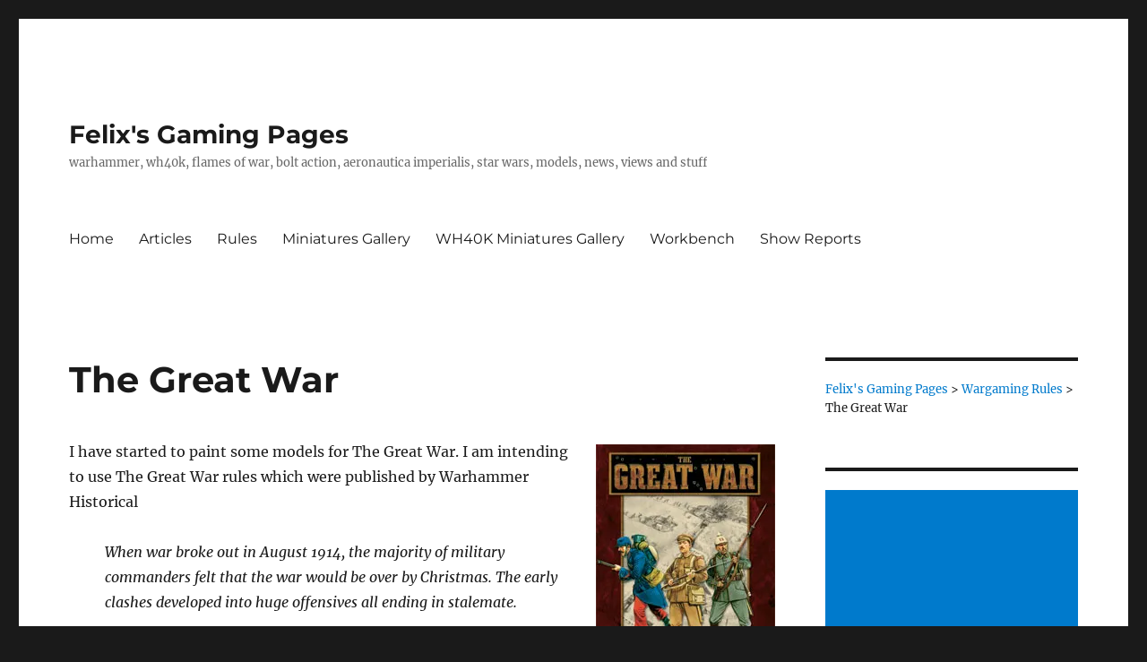

--- FILE ---
content_type: text/html; charset=UTF-8
request_url: https://ifelix.net/rules/the-great-war
body_size: 19335
content:
<!DOCTYPE html>
<html lang="en-US" class="no-js">
<head>
	<meta charset="UTF-8">
	<meta name="viewport" content="width=device-width, initial-scale=1.0">
	<link rel="profile" href="https://gmpg.org/xfn/11">
		<script>
(function(html){html.className = html.className.replace(/\bno-js\b/,'js')})(document.documentElement);
//# sourceURL=twentysixteen_javascript_detection
</script>
<meta name='robots' content='index, follow, max-image-preview:large, max-snippet:-1, max-video-preview:-1' />

	<!-- This site is optimized with the Yoast SEO plugin v26.8 - https://yoast.com/product/yoast-seo-wordpress/ -->
	<title>The Great War - Felix&#039;s Gaming Pages</title>
	<link rel="canonical" href="https://ifelix.net/rules/the-great-war" />
	<meta property="og:locale" content="en_US" />
	<meta property="og:type" content="article" />
	<meta property="og:title" content="The Great War - Felix&#039;s Gaming Pages" />
	<meta property="og:description" content="I have started to paint some models for The Great War. I am intending to use The Great War rules which were published by Warhammer Historical When war broke out in August 1914, the majority of military commanders felt that the war would be over by Christmas. The early clashes developed into huge offensives all ending &hellip; Continue reading &quot;The Great War&quot;" />
	<meta property="og:url" content="https://ifelix.net/rules/the-great-war" />
	<meta property="og:site_name" content="Felix&#039;s Gaming Pages" />
	<meta property="article:modified_time" content="2019-11-27T09:21:04+00:00" />
	<meta property="og:image" content="https://ifelix.net/wp-content/uploads/2019/11/gwarl.jpg" />
	<meta name="twitter:card" content="summary_large_image" />
	<meta name="twitter:label1" content="Est. reading time" />
	<meta name="twitter:data1" content="1 minute" />
	<script type="application/ld+json" class="yoast-schema-graph">{"@context":"https://schema.org","@graph":[{"@type":"WebPage","@id":"https://ifelix.net/rules/the-great-war","url":"https://ifelix.net/rules/the-great-war","name":"The Great War - Felix&#039;s Gaming Pages","isPartOf":{"@id":"https://ifelix.net/#website"},"primaryImageOfPage":{"@id":"https://ifelix.net/rules/the-great-war#primaryimage"},"image":{"@id":"https://ifelix.net/rules/the-great-war#primaryimage"},"thumbnailUrl":"https://ifelix.net/wp-content/uploads/2019/11/gwarl.jpg","datePublished":"2019-11-27T09:19:52+00:00","dateModified":"2019-11-27T09:21:04+00:00","breadcrumb":{"@id":"https://ifelix.net/rules/the-great-war#breadcrumb"},"inLanguage":"en-US","potentialAction":[{"@type":"ReadAction","target":["https://ifelix.net/rules/the-great-war"]}]},{"@type":"ImageObject","inLanguage":"en-US","@id":"https://ifelix.net/rules/the-great-war#primaryimage","url":"https://i0.wp.com/ifelix.net/wp-content/uploads/2019/11/gwarl.jpg?fit=200%2C277&ssl=1","contentUrl":"https://i0.wp.com/ifelix.net/wp-content/uploads/2019/11/gwarl.jpg?fit=200%2C277&ssl=1","width":200,"height":277,"caption":"The Great War"},{"@type":"BreadcrumbList","@id":"https://ifelix.net/rules/the-great-war#breadcrumb","itemListElement":[{"@type":"ListItem","position":1,"name":"Home","item":"https://ifelix.net/"},{"@type":"ListItem","position":2,"name":"Wargaming Rules","item":"https://ifelix.net/rules"},{"@type":"ListItem","position":3,"name":"The Great War"}]},{"@type":"WebSite","@id":"https://ifelix.net/#website","url":"https://ifelix.net/","name":"Felix&#039;s Gaming Pages","description":"warhammer, wh40k, flames of war, bolt action, aeronautica imperialis, star wars, models, news, views and stuff","potentialAction":[{"@type":"SearchAction","target":{"@type":"EntryPoint","urlTemplate":"https://ifelix.net/?s={search_term_string}"},"query-input":{"@type":"PropertyValueSpecification","valueRequired":true,"valueName":"search_term_string"}}],"inLanguage":"en-US"}]}</script>
	<!-- / Yoast SEO plugin. -->


<link rel='dns-prefetch' href='//stats.wp.com' />
<link rel='dns-prefetch' href='//v0.wordpress.com' />
<link rel='dns-prefetch' href='//jetpack.wordpress.com' />
<link rel='dns-prefetch' href='//s0.wp.com' />
<link rel='dns-prefetch' href='//public-api.wordpress.com' />
<link rel='dns-prefetch' href='//0.gravatar.com' />
<link rel='dns-prefetch' href='//1.gravatar.com' />
<link rel='dns-prefetch' href='//2.gravatar.com' />
<link rel='preconnect' href='//i0.wp.com' />
<link rel='preconnect' href='//c0.wp.com' />
<link rel="alternate" type="application/rss+xml" title="Felix&#039;s Gaming Pages &raquo; Feed" href="https://ifelix.net/feed" />
<link rel="alternate" type="application/rss+xml" title="Felix&#039;s Gaming Pages &raquo; Comments Feed" href="https://ifelix.net/comments/feed" />
<link rel="alternate" title="oEmbed (JSON)" type="application/json+oembed" href="https://ifelix.net/wp-json/oembed/1.0/embed?url=https%3A%2F%2Fifelix.net%2Frules%2Fthe-great-war" />
<link rel="alternate" title="oEmbed (XML)" type="text/xml+oembed" href="https://ifelix.net/wp-json/oembed/1.0/embed?url=https%3A%2F%2Fifelix.net%2Frules%2Fthe-great-war&#038;format=xml" />
<style id='wp-img-auto-sizes-contain-inline-css'>
img:is([sizes=auto i],[sizes^="auto," i]){contain-intrinsic-size:3000px 1500px}
/*# sourceURL=wp-img-auto-sizes-contain-inline-css */
</style>
<link rel='stylesheet' id='twentysixteen-jetpack-css' href='https://c0.wp.com/p/jetpack/15.4/modules/theme-tools/compat/twentysixteen.css' media='all' />
<style id='wp-emoji-styles-inline-css'>

	img.wp-smiley, img.emoji {
		display: inline !important;
		border: none !important;
		box-shadow: none !important;
		height: 1em !important;
		width: 1em !important;
		margin: 0 0.07em !important;
		vertical-align: -0.1em !important;
		background: none !important;
		padding: 0 !important;
	}
/*# sourceURL=wp-emoji-styles-inline-css */
</style>
<style id='wp-block-library-inline-css'>
:root{--wp-block-synced-color:#7a00df;--wp-block-synced-color--rgb:122,0,223;--wp-bound-block-color:var(--wp-block-synced-color);--wp-editor-canvas-background:#ddd;--wp-admin-theme-color:#007cba;--wp-admin-theme-color--rgb:0,124,186;--wp-admin-theme-color-darker-10:#006ba1;--wp-admin-theme-color-darker-10--rgb:0,107,160.5;--wp-admin-theme-color-darker-20:#005a87;--wp-admin-theme-color-darker-20--rgb:0,90,135;--wp-admin-border-width-focus:2px}@media (min-resolution:192dpi){:root{--wp-admin-border-width-focus:1.5px}}.wp-element-button{cursor:pointer}:root .has-very-light-gray-background-color{background-color:#eee}:root .has-very-dark-gray-background-color{background-color:#313131}:root .has-very-light-gray-color{color:#eee}:root .has-very-dark-gray-color{color:#313131}:root .has-vivid-green-cyan-to-vivid-cyan-blue-gradient-background{background:linear-gradient(135deg,#00d084,#0693e3)}:root .has-purple-crush-gradient-background{background:linear-gradient(135deg,#34e2e4,#4721fb 50%,#ab1dfe)}:root .has-hazy-dawn-gradient-background{background:linear-gradient(135deg,#faaca8,#dad0ec)}:root .has-subdued-olive-gradient-background{background:linear-gradient(135deg,#fafae1,#67a671)}:root .has-atomic-cream-gradient-background{background:linear-gradient(135deg,#fdd79a,#004a59)}:root .has-nightshade-gradient-background{background:linear-gradient(135deg,#330968,#31cdcf)}:root .has-midnight-gradient-background{background:linear-gradient(135deg,#020381,#2874fc)}:root{--wp--preset--font-size--normal:16px;--wp--preset--font-size--huge:42px}.has-regular-font-size{font-size:1em}.has-larger-font-size{font-size:2.625em}.has-normal-font-size{font-size:var(--wp--preset--font-size--normal)}.has-huge-font-size{font-size:var(--wp--preset--font-size--huge)}.has-text-align-center{text-align:center}.has-text-align-left{text-align:left}.has-text-align-right{text-align:right}.has-fit-text{white-space:nowrap!important}#end-resizable-editor-section{display:none}.aligncenter{clear:both}.items-justified-left{justify-content:flex-start}.items-justified-center{justify-content:center}.items-justified-right{justify-content:flex-end}.items-justified-space-between{justify-content:space-between}.screen-reader-text{border:0;clip-path:inset(50%);height:1px;margin:-1px;overflow:hidden;padding:0;position:absolute;width:1px;word-wrap:normal!important}.screen-reader-text:focus{background-color:#ddd;clip-path:none;color:#444;display:block;font-size:1em;height:auto;left:5px;line-height:normal;padding:15px 23px 14px;text-decoration:none;top:5px;width:auto;z-index:100000}html :where(.has-border-color){border-style:solid}html :where([style*=border-top-color]){border-top-style:solid}html :where([style*=border-right-color]){border-right-style:solid}html :where([style*=border-bottom-color]){border-bottom-style:solid}html :where([style*=border-left-color]){border-left-style:solid}html :where([style*=border-width]){border-style:solid}html :where([style*=border-top-width]){border-top-style:solid}html :where([style*=border-right-width]){border-right-style:solid}html :where([style*=border-bottom-width]){border-bottom-style:solid}html :where([style*=border-left-width]){border-left-style:solid}html :where(img[class*=wp-image-]){height:auto;max-width:100%}:where(figure){margin:0 0 1em}html :where(.is-position-sticky){--wp-admin--admin-bar--position-offset:var(--wp-admin--admin-bar--height,0px)}@media screen and (max-width:600px){html :where(.is-position-sticky){--wp-admin--admin-bar--position-offset:0px}}

/*# sourceURL=wp-block-library-inline-css */
</style><style id='global-styles-inline-css'>
:root{--wp--preset--aspect-ratio--square: 1;--wp--preset--aspect-ratio--4-3: 4/3;--wp--preset--aspect-ratio--3-4: 3/4;--wp--preset--aspect-ratio--3-2: 3/2;--wp--preset--aspect-ratio--2-3: 2/3;--wp--preset--aspect-ratio--16-9: 16/9;--wp--preset--aspect-ratio--9-16: 9/16;--wp--preset--color--black: #000000;--wp--preset--color--cyan-bluish-gray: #abb8c3;--wp--preset--color--white: #fff;--wp--preset--color--pale-pink: #f78da7;--wp--preset--color--vivid-red: #cf2e2e;--wp--preset--color--luminous-vivid-orange: #ff6900;--wp--preset--color--luminous-vivid-amber: #fcb900;--wp--preset--color--light-green-cyan: #7bdcb5;--wp--preset--color--vivid-green-cyan: #00d084;--wp--preset--color--pale-cyan-blue: #8ed1fc;--wp--preset--color--vivid-cyan-blue: #0693e3;--wp--preset--color--vivid-purple: #9b51e0;--wp--preset--color--dark-gray: #1a1a1a;--wp--preset--color--medium-gray: #686868;--wp--preset--color--light-gray: #e5e5e5;--wp--preset--color--blue-gray: #4d545c;--wp--preset--color--bright-blue: #007acc;--wp--preset--color--light-blue: #9adffd;--wp--preset--color--dark-brown: #402b30;--wp--preset--color--medium-brown: #774e24;--wp--preset--color--dark-red: #640c1f;--wp--preset--color--bright-red: #ff675f;--wp--preset--color--yellow: #ffef8e;--wp--preset--gradient--vivid-cyan-blue-to-vivid-purple: linear-gradient(135deg,rgb(6,147,227) 0%,rgb(155,81,224) 100%);--wp--preset--gradient--light-green-cyan-to-vivid-green-cyan: linear-gradient(135deg,rgb(122,220,180) 0%,rgb(0,208,130) 100%);--wp--preset--gradient--luminous-vivid-amber-to-luminous-vivid-orange: linear-gradient(135deg,rgb(252,185,0) 0%,rgb(255,105,0) 100%);--wp--preset--gradient--luminous-vivid-orange-to-vivid-red: linear-gradient(135deg,rgb(255,105,0) 0%,rgb(207,46,46) 100%);--wp--preset--gradient--very-light-gray-to-cyan-bluish-gray: linear-gradient(135deg,rgb(238,238,238) 0%,rgb(169,184,195) 100%);--wp--preset--gradient--cool-to-warm-spectrum: linear-gradient(135deg,rgb(74,234,220) 0%,rgb(151,120,209) 20%,rgb(207,42,186) 40%,rgb(238,44,130) 60%,rgb(251,105,98) 80%,rgb(254,248,76) 100%);--wp--preset--gradient--blush-light-purple: linear-gradient(135deg,rgb(255,206,236) 0%,rgb(152,150,240) 100%);--wp--preset--gradient--blush-bordeaux: linear-gradient(135deg,rgb(254,205,165) 0%,rgb(254,45,45) 50%,rgb(107,0,62) 100%);--wp--preset--gradient--luminous-dusk: linear-gradient(135deg,rgb(255,203,112) 0%,rgb(199,81,192) 50%,rgb(65,88,208) 100%);--wp--preset--gradient--pale-ocean: linear-gradient(135deg,rgb(255,245,203) 0%,rgb(182,227,212) 50%,rgb(51,167,181) 100%);--wp--preset--gradient--electric-grass: linear-gradient(135deg,rgb(202,248,128) 0%,rgb(113,206,126) 100%);--wp--preset--gradient--midnight: linear-gradient(135deg,rgb(2,3,129) 0%,rgb(40,116,252) 100%);--wp--preset--font-size--small: 13px;--wp--preset--font-size--medium: 20px;--wp--preset--font-size--large: 36px;--wp--preset--font-size--x-large: 42px;--wp--preset--spacing--20: 0.44rem;--wp--preset--spacing--30: 0.67rem;--wp--preset--spacing--40: 1rem;--wp--preset--spacing--50: 1.5rem;--wp--preset--spacing--60: 2.25rem;--wp--preset--spacing--70: 3.38rem;--wp--preset--spacing--80: 5.06rem;--wp--preset--shadow--natural: 6px 6px 9px rgba(0, 0, 0, 0.2);--wp--preset--shadow--deep: 12px 12px 50px rgba(0, 0, 0, 0.4);--wp--preset--shadow--sharp: 6px 6px 0px rgba(0, 0, 0, 0.2);--wp--preset--shadow--outlined: 6px 6px 0px -3px rgb(255, 255, 255), 6px 6px rgb(0, 0, 0);--wp--preset--shadow--crisp: 6px 6px 0px rgb(0, 0, 0);}:where(.is-layout-flex){gap: 0.5em;}:where(.is-layout-grid){gap: 0.5em;}body .is-layout-flex{display: flex;}.is-layout-flex{flex-wrap: wrap;align-items: center;}.is-layout-flex > :is(*, div){margin: 0;}body .is-layout-grid{display: grid;}.is-layout-grid > :is(*, div){margin: 0;}:where(.wp-block-columns.is-layout-flex){gap: 2em;}:where(.wp-block-columns.is-layout-grid){gap: 2em;}:where(.wp-block-post-template.is-layout-flex){gap: 1.25em;}:where(.wp-block-post-template.is-layout-grid){gap: 1.25em;}.has-black-color{color: var(--wp--preset--color--black) !important;}.has-cyan-bluish-gray-color{color: var(--wp--preset--color--cyan-bluish-gray) !important;}.has-white-color{color: var(--wp--preset--color--white) !important;}.has-pale-pink-color{color: var(--wp--preset--color--pale-pink) !important;}.has-vivid-red-color{color: var(--wp--preset--color--vivid-red) !important;}.has-luminous-vivid-orange-color{color: var(--wp--preset--color--luminous-vivid-orange) !important;}.has-luminous-vivid-amber-color{color: var(--wp--preset--color--luminous-vivid-amber) !important;}.has-light-green-cyan-color{color: var(--wp--preset--color--light-green-cyan) !important;}.has-vivid-green-cyan-color{color: var(--wp--preset--color--vivid-green-cyan) !important;}.has-pale-cyan-blue-color{color: var(--wp--preset--color--pale-cyan-blue) !important;}.has-vivid-cyan-blue-color{color: var(--wp--preset--color--vivid-cyan-blue) !important;}.has-vivid-purple-color{color: var(--wp--preset--color--vivid-purple) !important;}.has-black-background-color{background-color: var(--wp--preset--color--black) !important;}.has-cyan-bluish-gray-background-color{background-color: var(--wp--preset--color--cyan-bluish-gray) !important;}.has-white-background-color{background-color: var(--wp--preset--color--white) !important;}.has-pale-pink-background-color{background-color: var(--wp--preset--color--pale-pink) !important;}.has-vivid-red-background-color{background-color: var(--wp--preset--color--vivid-red) !important;}.has-luminous-vivid-orange-background-color{background-color: var(--wp--preset--color--luminous-vivid-orange) !important;}.has-luminous-vivid-amber-background-color{background-color: var(--wp--preset--color--luminous-vivid-amber) !important;}.has-light-green-cyan-background-color{background-color: var(--wp--preset--color--light-green-cyan) !important;}.has-vivid-green-cyan-background-color{background-color: var(--wp--preset--color--vivid-green-cyan) !important;}.has-pale-cyan-blue-background-color{background-color: var(--wp--preset--color--pale-cyan-blue) !important;}.has-vivid-cyan-blue-background-color{background-color: var(--wp--preset--color--vivid-cyan-blue) !important;}.has-vivid-purple-background-color{background-color: var(--wp--preset--color--vivid-purple) !important;}.has-black-border-color{border-color: var(--wp--preset--color--black) !important;}.has-cyan-bluish-gray-border-color{border-color: var(--wp--preset--color--cyan-bluish-gray) !important;}.has-white-border-color{border-color: var(--wp--preset--color--white) !important;}.has-pale-pink-border-color{border-color: var(--wp--preset--color--pale-pink) !important;}.has-vivid-red-border-color{border-color: var(--wp--preset--color--vivid-red) !important;}.has-luminous-vivid-orange-border-color{border-color: var(--wp--preset--color--luminous-vivid-orange) !important;}.has-luminous-vivid-amber-border-color{border-color: var(--wp--preset--color--luminous-vivid-amber) !important;}.has-light-green-cyan-border-color{border-color: var(--wp--preset--color--light-green-cyan) !important;}.has-vivid-green-cyan-border-color{border-color: var(--wp--preset--color--vivid-green-cyan) !important;}.has-pale-cyan-blue-border-color{border-color: var(--wp--preset--color--pale-cyan-blue) !important;}.has-vivid-cyan-blue-border-color{border-color: var(--wp--preset--color--vivid-cyan-blue) !important;}.has-vivid-purple-border-color{border-color: var(--wp--preset--color--vivid-purple) !important;}.has-vivid-cyan-blue-to-vivid-purple-gradient-background{background: var(--wp--preset--gradient--vivid-cyan-blue-to-vivid-purple) !important;}.has-light-green-cyan-to-vivid-green-cyan-gradient-background{background: var(--wp--preset--gradient--light-green-cyan-to-vivid-green-cyan) !important;}.has-luminous-vivid-amber-to-luminous-vivid-orange-gradient-background{background: var(--wp--preset--gradient--luminous-vivid-amber-to-luminous-vivid-orange) !important;}.has-luminous-vivid-orange-to-vivid-red-gradient-background{background: var(--wp--preset--gradient--luminous-vivid-orange-to-vivid-red) !important;}.has-very-light-gray-to-cyan-bluish-gray-gradient-background{background: var(--wp--preset--gradient--very-light-gray-to-cyan-bluish-gray) !important;}.has-cool-to-warm-spectrum-gradient-background{background: var(--wp--preset--gradient--cool-to-warm-spectrum) !important;}.has-blush-light-purple-gradient-background{background: var(--wp--preset--gradient--blush-light-purple) !important;}.has-blush-bordeaux-gradient-background{background: var(--wp--preset--gradient--blush-bordeaux) !important;}.has-luminous-dusk-gradient-background{background: var(--wp--preset--gradient--luminous-dusk) !important;}.has-pale-ocean-gradient-background{background: var(--wp--preset--gradient--pale-ocean) !important;}.has-electric-grass-gradient-background{background: var(--wp--preset--gradient--electric-grass) !important;}.has-midnight-gradient-background{background: var(--wp--preset--gradient--midnight) !important;}.has-small-font-size{font-size: var(--wp--preset--font-size--small) !important;}.has-medium-font-size{font-size: var(--wp--preset--font-size--medium) !important;}.has-large-font-size{font-size: var(--wp--preset--font-size--large) !important;}.has-x-large-font-size{font-size: var(--wp--preset--font-size--x-large) !important;}
/*# sourceURL=global-styles-inline-css */
</style>

<style id='classic-theme-styles-inline-css'>
/*! This file is auto-generated */
.wp-block-button__link{color:#fff;background-color:#32373c;border-radius:9999px;box-shadow:none;text-decoration:none;padding:calc(.667em + 2px) calc(1.333em + 2px);font-size:1.125em}.wp-block-file__button{background:#32373c;color:#fff;text-decoration:none}
/*# sourceURL=/wp-includes/css/classic-themes.min.css */
</style>
<link rel='stylesheet' id='twentysixteen-fonts-css' href='https://ifelix.net/wp-content/themes/twentysixteen/fonts/merriweather-plus-montserrat-plus-inconsolata.css?ver=20230328' media='all' />
<link rel='stylesheet' id='genericons-css' href='https://c0.wp.com/p/jetpack/15.4/_inc/genericons/genericons/genericons.css' media='all' />
<link rel='stylesheet' id='twentysixteen-style-css' href='https://ifelix.net/wp-content/themes/twentysixteen/style.css?ver=20251202' media='all' />
<link rel='stylesheet' id='twentysixteen-block-style-css' href='https://ifelix.net/wp-content/themes/twentysixteen/css/blocks.css?ver=20240817' media='all' />
<link rel='stylesheet' id='slb_core-css' href='https://ifelix.net/wp-content/plugins/simple-lightbox/client/css/app.css?ver=2.9.4' media='all' />
<link rel='stylesheet' id='jetpack-swiper-library-css' href='https://c0.wp.com/p/jetpack/15.4/_inc/blocks/swiper.css' media='all' />
<link rel='stylesheet' id='jetpack-carousel-css' href='https://c0.wp.com/p/jetpack/15.4/modules/carousel/jetpack-carousel.css' media='all' />
<link rel='stylesheet' id='sharedaddy-css' href='https://c0.wp.com/p/jetpack/15.4/modules/sharedaddy/sharing.css' media='all' />
<link rel='stylesheet' id='social-logos-css' href='https://c0.wp.com/p/jetpack/15.4/_inc/social-logos/social-logos.min.css' media='all' />
<script src="https://c0.wp.com/c/6.9/wp-includes/js/jquery/jquery.min.js" id="jquery-core-js"></script>
<script src="https://c0.wp.com/c/6.9/wp-includes/js/jquery/jquery-migrate.min.js" id="jquery-migrate-js"></script>
<script id="twentysixteen-script-js-extra">
var screenReaderText = {"expand":"expand child menu","collapse":"collapse child menu"};
//# sourceURL=twentysixteen-script-js-extra
</script>
<script src="https://ifelix.net/wp-content/themes/twentysixteen/js/functions.js?ver=20230629" id="twentysixteen-script-js" defer data-wp-strategy="defer"></script>
<link rel="https://api.w.org/" href="https://ifelix.net/wp-json/" /><link rel="alternate" title="JSON" type="application/json" href="https://ifelix.net/wp-json/wp/v2/pages/34256" /><link rel="EditURI" type="application/rsd+xml" title="RSD" href="https://ifelix.net/xmlrpc.php?rsd" />
<meta name="generator" content="WordPress 6.9" />
<link rel='shortlink' href='https://ifelix.net/?p=34256' />
	<style>img#wpstats{display:none}</style>
		<style>.recentcomments a{display:inline !important;padding:0 !important;margin:0 !important;}</style>		<style id="wp-custom-css">
			body, p,  h1, h2, h3, h4, h5, h6 {
 -moz-hyphens: none !important;
-ms-hyphens: none !important;
-webkit-hyphens: none !important;
 hyphens: none !important;}		</style>
		<link rel='stylesheet' id='jetpack-top-posts-widget-css' href='https://c0.wp.com/p/jetpack/15.4/modules/widgets/top-posts/style.css' media='all' />
</head>

<body data-ocssl='1' class="wp-singular page-template-default page page-id-34256 page-child parent-pageid-33286 wp-embed-responsive wp-theme-twentysixteen">
<div id="page" class="site">
	<div class="site-inner">
		<a class="skip-link screen-reader-text" href="#content">
			Skip to content		</a>

		<header id="masthead" class="site-header">
			<div class="site-header-main">
				<div class="site-branding">
											<p class="site-title"><a href="https://ifelix.net/" rel="home" >Felix&#039;s Gaming Pages</a></p>
												<p class="site-description">warhammer, wh40k, flames of war, bolt action, aeronautica imperialis, star wars, models, news, views and stuff</p>
									</div><!-- .site-branding -->

									<button id="menu-toggle" class="menu-toggle">Menu</button>

					<div id="site-header-menu" class="site-header-menu">
													<nav id="site-navigation" class="main-navigation" aria-label="Primary Menu">
								<div class="menu-top-main-container"><ul id="menu-top-main" class="primary-menu"><li id="menu-item-34730" class="menu-item menu-item-type-custom menu-item-object-custom menu-item-home menu-item-34730"><a href="https://ifelix.net/">Home</a></li>
<li id="menu-item-34676" class="menu-item menu-item-type-post_type menu-item-object-page menu-item-34676"><a href="https://ifelix.net/articles">Articles</a></li>
<li id="menu-item-34677" class="menu-item menu-item-type-post_type menu-item-object-page current-page-ancestor menu-item-34677"><a href="https://ifelix.net/rules">Rules</a></li>
<li id="menu-item-34678" class="menu-item menu-item-type-post_type menu-item-object-page menu-item-34678"><a href="https://ifelix.net/miniatures-gallery">Miniatures Gallery</a></li>
<li id="menu-item-34681" class="menu-item menu-item-type-post_type menu-item-object-page menu-item-34681"><a href="https://ifelix.net/miniatures-gallery/warhammer-40k-miniatures-gallery">WH40K Miniatures Gallery</a></li>
<li id="menu-item-34679" class="menu-item menu-item-type-post_type menu-item-object-page menu-item-34679"><a href="https://ifelix.net/jimbos-workbench">Workbench</a></li>
<li id="menu-item-34680" class="menu-item menu-item-type-post_type menu-item-object-page menu-item-34680"><a href="https://ifelix.net/show-reports">Show Reports</a></li>
</ul></div>							</nav><!-- .main-navigation -->
						
											</div><!-- .site-header-menu -->
							</div><!-- .site-header-main -->

					</header><!-- .site-header -->

		<div id="content" class="site-content">

<div id="primary" class="content-area">
	<main id="main" class="site-main">
		
<article id="post-34256" class="post-34256 page type-page status-publish hentry">
	<header class="entry-header">
		<h1 class="entry-title">The Great War</h1>	</header><!-- .entry-header -->

	
	<div class="entry-content">
		<p><img data-recalc-dims="1" fetchpriority="high" decoding="async" data-attachment-id="34258" data-permalink="https://ifelix.net/rules/the-great-war/gwarl" data-orig-file="https://i0.wp.com/ifelix.net/wp-content/uploads/2019/11/gwarl.jpg?fit=200%2C277&amp;ssl=1" data-orig-size="200,277" data-comments-opened="1" data-image-meta="{&quot;aperture&quot;:&quot;0&quot;,&quot;credit&quot;:&quot;&quot;,&quot;camera&quot;:&quot;&quot;,&quot;caption&quot;:&quot;&quot;,&quot;created_timestamp&quot;:&quot;0&quot;,&quot;copyright&quot;:&quot;&quot;,&quot;focal_length&quot;:&quot;0&quot;,&quot;iso&quot;:&quot;0&quot;,&quot;shutter_speed&quot;:&quot;0&quot;,&quot;title&quot;:&quot;&quot;,&quot;orientation&quot;:&quot;0&quot;}" data-image-title="gwarl" data-image-description="" data-image-caption="" data-medium-file="https://i0.wp.com/ifelix.net/wp-content/uploads/2019/11/gwarl.jpg?fit=200%2C277&amp;ssl=1" data-large-file="https://i0.wp.com/ifelix.net/wp-content/uploads/2019/11/gwarl.jpg?fit=200%2C277&amp;ssl=1" class="alignright size-full wp-image-34258" src="https://i0.wp.com/ifelix.net/wp-content/uploads/2019/11/gwarl.jpg?resize=200%2C277&#038;ssl=1" alt="The Great War" width="200" height="277" />I have started to paint some models for The Great War. I am intending to use The Great War rules which were published by Warhammer Historical</p>
<p style="padding-left: 40px;"><em>When war broke out in August 1914, the majority of military commanders felt that the war would be over by Christmas. The early clashes developed into huge offensives all ending in stalemate.</em></p>
<p style="padding-left: 40px;"><em>Battlefield technology and tactics evolved at a spectacular pace with the tank, airplane support and coordinated bombardment becoming commonplace.</em></p>
<p style="padding-left: 40px;"><em>As 1918 dawned these new weapons of war spearheaded the offensives, but it was still the soldier’s war to win or lose, where men endured heroically under fire.</em></p>
<p>Photographs of World War One miniatures and games.</p>
<p><a href="https://ifelix.net/miniatures-gallery/historical-miniatures-gallery/world-war-one">World War One Miniatures Gallery</a></p>
<p><img data-recalc-dims="1" decoding="async" data-attachment-id="34259" data-permalink="https://ifelix.net/rules/the-great-war/ottl" data-orig-file="https://i0.wp.com/ifelix.net/wp-content/uploads/2019/11/ottl.jpg?fit=200%2C270&amp;ssl=1" data-orig-size="200,270" data-comments-opened="1" data-image-meta="{&quot;aperture&quot;:&quot;0&quot;,&quot;credit&quot;:&quot;&quot;,&quot;camera&quot;:&quot;&quot;,&quot;caption&quot;:&quot;&quot;,&quot;created_timestamp&quot;:&quot;0&quot;,&quot;copyright&quot;:&quot;&quot;,&quot;focal_length&quot;:&quot;0&quot;,&quot;iso&quot;:&quot;0&quot;,&quot;shutter_speed&quot;:&quot;0&quot;,&quot;title&quot;:&quot;&quot;,&quot;orientation&quot;:&quot;0&quot;}" data-image-title="ottl" data-image-description="" data-image-caption="" data-medium-file="https://i0.wp.com/ifelix.net/wp-content/uploads/2019/11/ottl.jpg?fit=200%2C270&amp;ssl=1" data-large-file="https://i0.wp.com/ifelix.net/wp-content/uploads/2019/11/ottl.jpg?fit=200%2C270&amp;ssl=1" class="alignright size-full wp-image-34259" src="https://i0.wp.com/ifelix.net/wp-content/uploads/2019/11/ottl.jpg?resize=200%2C270&#038;ssl=1" alt="Over The Top" width="200" height="270" />Warhammer Historical also released an expansion for The Great War, called Over The Top.</p>
<p style="padding-left: 40px;"><em>Over the Top contains a full year-by-year overview of the 1915-18 period, new Battalion-level army lists for British Empire, French and German forces, and a new army list for the American Expeditionary Force, including the Devil Dogs and US Tank Companies.</em></p>
<p style="padding-left: 40px;"><em>It also contains detailed rules covering such actions as assaulting a trench line, or leading a hand-picked party on a trench raid, as well as background missions to set miniature wargames within the larger backdrop of some of the greatest actions of the First World War.</em></p>
<div class="sharedaddy sd-sharing-enabled"><div class="robots-nocontent sd-block sd-social sd-social-icon-text sd-sharing"><h3 class="sd-title">Share this:</h3><div class="sd-content"><ul><li class="share-facebook"><a rel="nofollow noopener noreferrer"
				data-shared="sharing-facebook-34256"
				class="share-facebook sd-button share-icon"
				href="https://ifelix.net/rules/the-great-war?share=facebook"
				target="_blank"
				aria-labelledby="sharing-facebook-34256"
				>
				<span id="sharing-facebook-34256" hidden>Click to share on Facebook (Opens in new window)</span>
				<span>Facebook</span>
			</a></li><li class="share-x"><a rel="nofollow noopener noreferrer"
				data-shared="sharing-x-34256"
				class="share-x sd-button share-icon"
				href="https://ifelix.net/rules/the-great-war?share=x"
				target="_blank"
				aria-labelledby="sharing-x-34256"
				>
				<span id="sharing-x-34256" hidden>Click to share on X (Opens in new window)</span>
				<span>X</span>
			</a></li><li class="share-end"></li></ul></div></div></div>	</div><!-- .entry-content -->

	
</article><!-- #post-34256 -->

	</main><!-- .site-main -->

	<aside id="content-bottom-widgets" class="content-bottom-widgets">
	
			<div class="widget-area">
					</div><!-- .widget-area -->
	</aside><!-- .content-bottom-widgets -->

</div><!-- .content-area -->


	<aside id="secondary" class="sidebar widget-area">
		<section id="bcn_widget-2" class="widget widget_breadcrumb_navxt"><div class="breadcrumbs" vocab="https://schema.org/" typeof="BreadcrumbList"><span property="itemListElement" typeof="ListItem"><a property="item" typeof="WebPage" title="Go to Felix&#039;s Gaming Pages." href="https://ifelix.net" class="home" ><span property="name">Felix&#039;s Gaming Pages</span></a><meta property="position" content="1"></span> &gt; <span property="itemListElement" typeof="ListItem"><a property="item" typeof="WebPage" title="Go to Wargaming Rules." href="https://ifelix.net/rules" class="post post-page" ><span property="name">Wargaming Rules</span></a><meta property="position" content="2"></span> &gt; <span property="itemListElement" typeof="ListItem"><span property="name" class="post post-page current-item">The Great War</span><meta property="url" content="https://ifelix.net/rules/the-great-war"><meta property="position" content="3"></span></div></section><section id="custom_html-3" class="widget_text widget widget_custom_html"><div class="textwidget custom-html-widget"><script async src="https://pagead2.googlesyndication.com/pagead/js/adsbygoogle.js"></script>
<!-- Responsive Vertical -->
<ins class="adsbygoogle"
     style="display:block"
     data-ad-client="ca-pub-0799954502968728"
     data-ad-slot="6356809652"
     data-ad-format="auto"
     data-full-width-responsive="true"></ins>
<script>
     (adsbygoogle = window.adsbygoogle || []).push({});
</script></div></section><section id="search-2" class="widget widget_search">
<form role="search" method="get" class="search-form" action="https://ifelix.net/">
	<label>
		<span class="screen-reader-text">
			Search for:		</span>
		<input type="search" class="search-field" placeholder="Search &hellip;" value="" name="s" />
	</label>
	<button type="submit" class="search-submit"><span class="screen-reader-text">
		Search	</span></button>
</form>
</section><section id="top-posts-3" class="widget widget_top-posts"><h2 class="widget-title">Top Blog Posts</h2><ul class='widgets-list-layout no-grav'>
<li><a href="https://ifelix.net/rhinox-cavalry" title="Rhinox Cavalry" class="bump-view" data-bump-view="tp"><img loading="lazy" width="40" height="40" src="https://i0.wp.com/ifelix.net/wp-content/uploads/2020/02/IMG_3394-840x902.jpg?resize=40%2C40&#038;ssl=1" srcset="https://i0.wp.com/ifelix.net/wp-content/uploads/2020/02/IMG_3394-840x902.jpg?resize=40%2C40&amp;ssl=1 1x, https://i0.wp.com/ifelix.net/wp-content/uploads/2020/02/IMG_3394-840x902.jpg?resize=60%2C60&amp;ssl=1 1.5x, https://i0.wp.com/ifelix.net/wp-content/uploads/2020/02/IMG_3394-840x902.jpg?resize=80%2C80&amp;ssl=1 2x, https://i0.wp.com/ifelix.net/wp-content/uploads/2020/02/IMG_3394-840x902.jpg?resize=120%2C120&amp;ssl=1 3x, https://i0.wp.com/ifelix.net/wp-content/uploads/2020/02/IMG_3394-840x902.jpg?resize=160%2C160&amp;ssl=1 4x" alt="Rhinox Cavalry" data-pin-nopin="true" class="widgets-list-layout-blavatar" /></a><div class="widgets-list-layout-links">
								<a href="https://ifelix.net/rhinox-cavalry" title="Rhinox Cavalry" class="bump-view" data-bump-view="tp">Rhinox Cavalry</a>
							</div>
							</li><li><a href="https://ifelix.net/iron-hands-fellblade" title="Iron Hands Fellblade" class="bump-view" data-bump-view="tp"><img loading="lazy" width="40" height="40" src="https://i0.wp.com/ifelix.net/wp-content/uploads/2024/07/IMG_9510-840x547.jpeg?resize=40%2C40&#038;ssl=1" srcset="https://i0.wp.com/ifelix.net/wp-content/uploads/2024/07/IMG_9510-840x547.jpeg?resize=40%2C40&amp;ssl=1 1x, https://i0.wp.com/ifelix.net/wp-content/uploads/2024/07/IMG_9510-840x547.jpeg?resize=60%2C60&amp;ssl=1 1.5x, https://i0.wp.com/ifelix.net/wp-content/uploads/2024/07/IMG_9510-840x547.jpeg?resize=80%2C80&amp;ssl=1 2x, https://i0.wp.com/ifelix.net/wp-content/uploads/2024/07/IMG_9510-840x547.jpeg?resize=120%2C120&amp;ssl=1 3x, https://i0.wp.com/ifelix.net/wp-content/uploads/2024/07/IMG_9510-840x547.jpeg?resize=160%2C160&amp;ssl=1 4x" alt="Iron Hands Fellblade" data-pin-nopin="true" class="widgets-list-layout-blavatar" /></a><div class="widgets-list-layout-links">
								<a href="https://ifelix.net/iron-hands-fellblade" title="Iron Hands Fellblade" class="bump-view" data-bump-view="tp">Iron Hands Fellblade</a>
							</div>
							</li><li><a href="https://ifelix.net/15mm-ruined-cafe-3" title="15mm Ruined Café" class="bump-view" data-bump-view="tp"><img loading="lazy" width="40" height="40" src="https://i0.wp.com/ifelix.net/wp-content/uploads/2019/07/IMG_7803.jpg?resize=40%2C40&#038;ssl=1" srcset="https://i0.wp.com/ifelix.net/wp-content/uploads/2019/07/IMG_7803.jpg?resize=40%2C40&amp;ssl=1 1x, https://i0.wp.com/ifelix.net/wp-content/uploads/2019/07/IMG_7803.jpg?resize=60%2C60&amp;ssl=1 1.5x, https://i0.wp.com/ifelix.net/wp-content/uploads/2019/07/IMG_7803.jpg?resize=80%2C80&amp;ssl=1 2x, https://i0.wp.com/ifelix.net/wp-content/uploads/2019/07/IMG_7803.jpg?resize=120%2C120&amp;ssl=1 3x, https://i0.wp.com/ifelix.net/wp-content/uploads/2019/07/IMG_7803.jpg?resize=160%2C160&amp;ssl=1 4x" alt="15mm Ruined Café" data-pin-nopin="true" class="widgets-list-layout-blavatar" /></a><div class="widgets-list-layout-links">
								<a href="https://ifelix.net/15mm-ruined-cafe-3" title="15mm Ruined Café" class="bump-view" data-bump-view="tp">15mm Ruined Café</a>
							</div>
							</li><li><a href="https://ifelix.net/legion-sky-hunter-jetbike" title="Legion Sky-Hunter Jetbike" class="bump-view" data-bump-view="tp"><img loading="lazy" width="40" height="40" src="https://i0.wp.com/ifelix.net/wp-content/uploads/2024/10/IMG_5230-840x716.jpeg?resize=40%2C40&#038;ssl=1" srcset="https://i0.wp.com/ifelix.net/wp-content/uploads/2024/10/IMG_5230-840x716.jpeg?resize=40%2C40&amp;ssl=1 1x, https://i0.wp.com/ifelix.net/wp-content/uploads/2024/10/IMG_5230-840x716.jpeg?resize=60%2C60&amp;ssl=1 1.5x, https://i0.wp.com/ifelix.net/wp-content/uploads/2024/10/IMG_5230-840x716.jpeg?resize=80%2C80&amp;ssl=1 2x, https://i0.wp.com/ifelix.net/wp-content/uploads/2024/10/IMG_5230-840x716.jpeg?resize=120%2C120&amp;ssl=1 3x, https://i0.wp.com/ifelix.net/wp-content/uploads/2024/10/IMG_5230-840x716.jpeg?resize=160%2C160&amp;ssl=1 4x" alt="Legion Sky-Hunter Jetbike" data-pin-nopin="true" class="widgets-list-layout-blavatar" /></a><div class="widgets-list-layout-links">
								<a href="https://ifelix.net/legion-sky-hunter-jetbike" title="Legion Sky-Hunter Jetbike" class="bump-view" data-bump-view="tp">Legion Sky-Hunter Jetbike</a>
							</div>
							</li><li><a href="https://ifelix.net/space-wolves-primaris-repulsor" title="Space Wolves Primaris Repulsor" class="bump-view" data-bump-view="tp"><img loading="lazy" width="40" height="40" src="https://i0.wp.com/ifelix.net/wp-content/uploads/2024/08/IMG_9540-840x630.jpeg?resize=40%2C40&#038;ssl=1" srcset="https://i0.wp.com/ifelix.net/wp-content/uploads/2024/08/IMG_9540-840x630.jpeg?resize=40%2C40&amp;ssl=1 1x, https://i0.wp.com/ifelix.net/wp-content/uploads/2024/08/IMG_9540-840x630.jpeg?resize=60%2C60&amp;ssl=1 1.5x, https://i0.wp.com/ifelix.net/wp-content/uploads/2024/08/IMG_9540-840x630.jpeg?resize=80%2C80&amp;ssl=1 2x, https://i0.wp.com/ifelix.net/wp-content/uploads/2024/08/IMG_9540-840x630.jpeg?resize=120%2C120&amp;ssl=1 3x, https://i0.wp.com/ifelix.net/wp-content/uploads/2024/08/IMG_9540-840x630.jpeg?resize=160%2C160&amp;ssl=1 4x" alt="Space Wolves Primaris Repulsor" data-pin-nopin="true" class="widgets-list-layout-blavatar" /></a><div class="widgets-list-layout-links">
								<a href="https://ifelix.net/space-wolves-primaris-repulsor" title="Space Wolves Primaris Repulsor" class="bump-view" data-bump-view="tp">Space Wolves Primaris Repulsor</a>
							</div>
							</li><li><a href="https://ifelix.net/rohan-stronghold" title="Rohan Stronghold" class="bump-view" data-bump-view="tp"><img loading="lazy" width="40" height="40" src="https://i0.wp.com/ifelix.net/wp-content/uploads/2024/10/IMG_1478-840x630.jpeg?resize=40%2C40&#038;ssl=1" srcset="https://i0.wp.com/ifelix.net/wp-content/uploads/2024/10/IMG_1478-840x630.jpeg?resize=40%2C40&amp;ssl=1 1x, https://i0.wp.com/ifelix.net/wp-content/uploads/2024/10/IMG_1478-840x630.jpeg?resize=60%2C60&amp;ssl=1 1.5x, https://i0.wp.com/ifelix.net/wp-content/uploads/2024/10/IMG_1478-840x630.jpeg?resize=80%2C80&amp;ssl=1 2x, https://i0.wp.com/ifelix.net/wp-content/uploads/2024/10/IMG_1478-840x630.jpeg?resize=120%2C120&amp;ssl=1 3x, https://i0.wp.com/ifelix.net/wp-content/uploads/2024/10/IMG_1478-840x630.jpeg?resize=160%2C160&amp;ssl=1 4x" alt="Rohan Stronghold" data-pin-nopin="true" class="widgets-list-layout-blavatar" /></a><div class="widgets-list-layout-links">
								<a href="https://ifelix.net/rohan-stronghold" title="Rohan Stronghold" class="bump-view" data-bump-view="tp">Rohan Stronghold</a>
							</div>
							</li></ul>
</section><section id="top-posts-4" class="widget widget_top-posts"><h2 class="widget-title">Popular Pages</h2><ul class='widgets-list-layout no-grav'>
<li><a href="https://ifelix.net/miniatures-gallery/warhammer-40k-miniatures-gallery/scenery-and-terrain/siege-of-vraks" title="Siege of Vraks" class="bump-view" data-bump-view="tp"><img loading="lazy" width="40" height="40" src="https://i0.wp.com/ifelix.net/wp-content/uploads/2019/12/IMG_2103-840x560.jpg?resize=40%2C40&#038;ssl=1" srcset="https://i0.wp.com/ifelix.net/wp-content/uploads/2019/12/IMG_2103-840x560.jpg?resize=40%2C40&amp;ssl=1 1x, https://i0.wp.com/ifelix.net/wp-content/uploads/2019/12/IMG_2103-840x560.jpg?resize=60%2C60&amp;ssl=1 1.5x, https://i0.wp.com/ifelix.net/wp-content/uploads/2019/12/IMG_2103-840x560.jpg?resize=80%2C80&amp;ssl=1 2x, https://i0.wp.com/ifelix.net/wp-content/uploads/2019/12/IMG_2103-840x560.jpg?resize=120%2C120&amp;ssl=1 3x, https://i0.wp.com/ifelix.net/wp-content/uploads/2019/12/IMG_2103-840x560.jpg?resize=160%2C160&amp;ssl=1 4x" alt="Siege of Vraks" data-pin-nopin="true" class="widgets-list-layout-blavatar" /></a><div class="widgets-list-layout-links">
								<a href="https://ifelix.net/miniatures-gallery/warhammer-40k-miniatures-gallery/scenery-and-terrain/siege-of-vraks" title="Siege of Vraks" class="bump-view" data-bump-view="tp">Siege of Vraks</a>
							</div>
							</li><li><a href="https://ifelix.net/jimbos-workbench/warhammer-40k-workbench/daemonhunters-workbench/inquisitorial-stormtroopers-repressor-transport" title="Inquisitorial Stormtroopers Repressor Transport" class="bump-view" data-bump-view="tp"><img loading="lazy" width="40" height="40" src="https://i0.wp.com/ifelix.net/wp-content/uploads/2020/02/repressor148.jpg?resize=40%2C40&#038;ssl=1" srcset="https://i0.wp.com/ifelix.net/wp-content/uploads/2020/02/repressor148.jpg?resize=40%2C40&amp;ssl=1 1x, https://i0.wp.com/ifelix.net/wp-content/uploads/2020/02/repressor148.jpg?resize=60%2C60&amp;ssl=1 1.5x, https://i0.wp.com/ifelix.net/wp-content/uploads/2020/02/repressor148.jpg?resize=80%2C80&amp;ssl=1 2x, https://i0.wp.com/ifelix.net/wp-content/uploads/2020/02/repressor148.jpg?resize=120%2C120&amp;ssl=1 3x, https://i0.wp.com/ifelix.net/wp-content/uploads/2020/02/repressor148.jpg?resize=160%2C160&amp;ssl=1 4x" alt="Inquisitorial Stormtroopers Repressor Transport" data-pin-nopin="true" class="widgets-list-layout-blavatar" /></a><div class="widgets-list-layout-links">
								<a href="https://ifelix.net/jimbos-workbench/warhammer-40k-workbench/daemonhunters-workbench/inquisitorial-stormtroopers-repressor-transport" title="Inquisitorial Stormtroopers Repressor Transport" class="bump-view" data-bump-view="tp">Inquisitorial Stormtroopers Repressor Transport</a>
							</div>
							</li><li><a href="https://ifelix.net/miniatures-gallery/warhammer-40k-miniatures-gallery/scenery-and-terrain/rynns-world" title="Rynn’s World" class="bump-view" data-bump-view="tp"><img loading="lazy" width="40" height="40" src="https://i0.wp.com/ifelix.net/wp-content/uploads/2025/07/IMG_0640-840x560.jpeg?resize=40%2C40&#038;ssl=1" srcset="https://i0.wp.com/ifelix.net/wp-content/uploads/2025/07/IMG_0640-840x560.jpeg?resize=40%2C40&amp;ssl=1 1x, https://i0.wp.com/ifelix.net/wp-content/uploads/2025/07/IMG_0640-840x560.jpeg?resize=60%2C60&amp;ssl=1 1.5x, https://i0.wp.com/ifelix.net/wp-content/uploads/2025/07/IMG_0640-840x560.jpeg?resize=80%2C80&amp;ssl=1 2x, https://i0.wp.com/ifelix.net/wp-content/uploads/2025/07/IMG_0640-840x560.jpeg?resize=120%2C120&amp;ssl=1 3x, https://i0.wp.com/ifelix.net/wp-content/uploads/2025/07/IMG_0640-840x560.jpeg?resize=160%2C160&amp;ssl=1 4x" alt="Rynn’s World" data-pin-nopin="true" class="widgets-list-layout-blavatar" /></a><div class="widgets-list-layout-links">
								<a href="https://ifelix.net/miniatures-gallery/warhammer-40k-miniatures-gallery/scenery-and-terrain/rynns-world" title="Rynn’s World" class="bump-view" data-bump-view="tp">Rynn’s World</a>
							</div>
							</li><li><a href="https://ifelix.net/miniatures-gallery/warhammer-40k-miniatures-gallery" title="Warhammer 40K Miniatures Gallery" class="bump-view" data-bump-view="tp"><img loading="lazy" width="40" height="40" src="https://i0.wp.com/ifelix.net/wp-content/uploads/2019/11/gdIMG_0461_jpg.jpg?resize=40%2C40&#038;ssl=1" srcset="https://i0.wp.com/ifelix.net/wp-content/uploads/2019/11/gdIMG_0461_jpg.jpg?resize=40%2C40&amp;ssl=1 1x, https://i0.wp.com/ifelix.net/wp-content/uploads/2019/11/gdIMG_0461_jpg.jpg?resize=60%2C60&amp;ssl=1 1.5x, https://i0.wp.com/ifelix.net/wp-content/uploads/2019/11/gdIMG_0461_jpg.jpg?resize=80%2C80&amp;ssl=1 2x, https://i0.wp.com/ifelix.net/wp-content/uploads/2019/11/gdIMG_0461_jpg.jpg?resize=120%2C120&amp;ssl=1 3x, https://i0.wp.com/ifelix.net/wp-content/uploads/2019/11/gdIMG_0461_jpg.jpg?resize=160%2C160&amp;ssl=1 4x" alt="Warhammer 40K Miniatures Gallery" data-pin-nopin="true" class="widgets-list-layout-blavatar" /></a><div class="widgets-list-layout-links">
								<a href="https://ifelix.net/miniatures-gallery/warhammer-40k-miniatures-gallery" title="Warhammer 40K Miniatures Gallery" class="bump-view" data-bump-view="tp">Warhammer 40K Miniatures Gallery</a>
							</div>
							</li><li><a href="https://ifelix.net/miniatures-gallery/science-fiction-miniatures-gallery" title="Science Fiction Miniatures Gallery" class="bump-view" data-bump-view="tp"><img loading="lazy" width="40" height="40" src="https://secure.gravatar.com/avatar/84549ad2c0c435248b98e1e25bab267d333388723933a48f4945b513f96ab799?s=40&#038;d=mm&#038;r=g" srcset="https://secure.gravatar.com/avatar/84549ad2c0c435248b98e1e25bab267d333388723933a48f4945b513f96ab799?s=40&amp;d=mm&amp;r=g 1x" alt="Science Fiction Miniatures Gallery" data-pin-nopin="true" class="widgets-list-layout-blavatar" /></a><div class="widgets-list-layout-links">
								<a href="https://ifelix.net/miniatures-gallery/science-fiction-miniatures-gallery" title="Science Fiction Miniatures Gallery" class="bump-view" data-bump-view="tp">Science Fiction Miniatures Gallery</a>
							</div>
							</li><li><a href="https://ifelix.net/jimbos-workbench/warhammer-40k-workbench/ork-workbench/kil-krusha-tank" title="Kil Krusha Tank" class="bump-view" data-bump-view="tp"><img loading="lazy" width="40" height="40" src="https://i0.wp.com/ifelix.net/wp-content/uploads/2019/07/IMG_4988.jpg?resize=40%2C40&#038;ssl=1" srcset="https://i0.wp.com/ifelix.net/wp-content/uploads/2019/07/IMG_4988.jpg?resize=40%2C40&amp;ssl=1 1x, https://i0.wp.com/ifelix.net/wp-content/uploads/2019/07/IMG_4988.jpg?resize=60%2C60&amp;ssl=1 1.5x, https://i0.wp.com/ifelix.net/wp-content/uploads/2019/07/IMG_4988.jpg?resize=80%2C80&amp;ssl=1 2x, https://i0.wp.com/ifelix.net/wp-content/uploads/2019/07/IMG_4988.jpg?resize=120%2C120&amp;ssl=1 3x, https://i0.wp.com/ifelix.net/wp-content/uploads/2019/07/IMG_4988.jpg?resize=160%2C160&amp;ssl=1 4x" alt="Kil Krusha Tank" data-pin-nopin="true" class="widgets-list-layout-blavatar" /></a><div class="widgets-list-layout-links">
								<a href="https://ifelix.net/jimbos-workbench/warhammer-40k-workbench/ork-workbench/kil-krusha-tank" title="Kil Krusha Tank" class="bump-view" data-bump-view="tp">Kil Krusha Tank</a>
							</div>
							</li></ul>
</section>
		<section id="recent-posts-2" class="widget widget_recent_entries">
		<h2 class="widget-title">Recent Posts</h2><nav aria-label="Recent Posts">
		<ul>
											<li>
					<a href="https://ifelix.net/victorian-science-fiction-steam-tank-3">Victorian Science Fiction Steam Tank</a>
									</li>
											<li>
					<a href="https://ifelix.net/the-ruined-steele-residence">The Ruined Steele Residence</a>
									</li>
											<li>
					<a href="https://ifelix.net/deffkilla-wartrike-2">Deffkilla Wartrike</a>
									</li>
											<li>
					<a href="https://ifelix.net/qp3d-wargames-ruins">QP3D Wargames Ruins</a>
									</li>
											<li>
					<a href="https://ifelix.net/the-empire">The Empire</a>
									</li>
											<li>
					<a href="https://ifelix.net/plastic-macharius-heavy-tank-perhaps">Plastic Macharius Heavy Tank, perhaps?</a>
									</li>
											<li>
					<a href="https://ifelix.net/rogal-dorn-battle-tank">Rogal Dorn Battle Tank</a>
									</li>
											<li>
					<a href="https://ifelix.net/gargantuan-squiggoth-3">Gargantuan Squiggoth</a>
									</li>
											<li>
					<a href="https://ifelix.net/invading-lustria">Invading Lustria</a>
									</li>
											<li>
					<a href="https://ifelix.net/that-whirlwind-is-back">That Whirlwind is back…</a>
									</li>
					</ul>

		</nav></section><section id="archives-2" class="widget widget_archive"><h2 class="widget-title">Archives</h2>		<label class="screen-reader-text" for="archives-dropdown-2">Archives</label>
		<select id="archives-dropdown-2" name="archive-dropdown">
			
			<option value="">Select Month</option>
				<option value='https://ifelix.net/2026/02'> February 2026 &nbsp;(1)</option>
	<option value='https://ifelix.net/2026/01'> January 2026 &nbsp;(16)</option>
	<option value='https://ifelix.net/2025/12'> December 2025 &nbsp;(26)</option>
	<option value='https://ifelix.net/2025/11'> November 2025 &nbsp;(28)</option>
	<option value='https://ifelix.net/2025/10'> October 2025 &nbsp;(32)</option>
	<option value='https://ifelix.net/2025/09'> September 2025 &nbsp;(38)</option>
	<option value='https://ifelix.net/2025/08'> August 2025 &nbsp;(17)</option>
	<option value='https://ifelix.net/2025/07'> July 2025 &nbsp;(19)</option>
	<option value='https://ifelix.net/2025/06'> June 2025 &nbsp;(11)</option>
	<option value='https://ifelix.net/2025/05'> May 2025 &nbsp;(13)</option>
	<option value='https://ifelix.net/2025/04'> April 2025 &nbsp;(6)</option>
	<option value='https://ifelix.net/2025/03'> March 2025 &nbsp;(8)</option>
	<option value='https://ifelix.net/2025/02'> February 2025 &nbsp;(32)</option>
	<option value='https://ifelix.net/2025/01'> January 2025 &nbsp;(39)</option>
	<option value='https://ifelix.net/2024/12'> December 2024 &nbsp;(63)</option>
	<option value='https://ifelix.net/2024/11'> November 2024 &nbsp;(38)</option>
	<option value='https://ifelix.net/2024/10'> October 2024 &nbsp;(35)</option>
	<option value='https://ifelix.net/2024/09'> September 2024 &nbsp;(34)</option>
	<option value='https://ifelix.net/2024/08'> August 2024 &nbsp;(34)</option>
	<option value='https://ifelix.net/2024/07'> July 2024 &nbsp;(33)</option>
	<option value='https://ifelix.net/2024/06'> June 2024 &nbsp;(33)</option>
	<option value='https://ifelix.net/2024/05'> May 2024 &nbsp;(34)</option>
	<option value='https://ifelix.net/2024/04'> April 2024 &nbsp;(29)</option>
	<option value='https://ifelix.net/2024/03'> March 2024 &nbsp;(16)</option>
	<option value='https://ifelix.net/2024/02'> February 2024 &nbsp;(14)</option>
	<option value='https://ifelix.net/2024/01'> January 2024 &nbsp;(15)</option>
	<option value='https://ifelix.net/2023/12'> December 2023 &nbsp;(12)</option>
	<option value='https://ifelix.net/2023/11'> November 2023 &nbsp;(11)</option>
	<option value='https://ifelix.net/2023/10'> October 2023 &nbsp;(16)</option>
	<option value='https://ifelix.net/2023/09'> September 2023 &nbsp;(21)</option>
	<option value='https://ifelix.net/2023/08'> August 2023 &nbsp;(13)</option>
	<option value='https://ifelix.net/2023/07'> July 2023 &nbsp;(40)</option>
	<option value='https://ifelix.net/2023/06'> June 2023 &nbsp;(52)</option>
	<option value='https://ifelix.net/2023/05'> May 2023 &nbsp;(37)</option>
	<option value='https://ifelix.net/2023/04'> April 2023 &nbsp;(28)</option>
	<option value='https://ifelix.net/2023/03'> March 2023 &nbsp;(16)</option>
	<option value='https://ifelix.net/2023/02'> February 2023 &nbsp;(16)</option>
	<option value='https://ifelix.net/2023/01'> January 2023 &nbsp;(9)</option>
	<option value='https://ifelix.net/2022/12'> December 2022 &nbsp;(16)</option>
	<option value='https://ifelix.net/2022/11'> November 2022 &nbsp;(30)</option>
	<option value='https://ifelix.net/2022/10'> October 2022 &nbsp;(33)</option>
	<option value='https://ifelix.net/2022/09'> September 2022 &nbsp;(19)</option>
	<option value='https://ifelix.net/2022/08'> August 2022 &nbsp;(33)</option>
	<option value='https://ifelix.net/2022/07'> July 2022 &nbsp;(34)</option>
	<option value='https://ifelix.net/2022/06'> June 2022 &nbsp;(33)</option>
	<option value='https://ifelix.net/2022/05'> May 2022 &nbsp;(35)</option>
	<option value='https://ifelix.net/2022/04'> April 2022 &nbsp;(38)</option>
	<option value='https://ifelix.net/2022/03'> March 2022 &nbsp;(11)</option>
	<option value='https://ifelix.net/2022/02'> February 2022 &nbsp;(13)</option>
	<option value='https://ifelix.net/2022/01'> January 2022 &nbsp;(26)</option>
	<option value='https://ifelix.net/2021/12'> December 2021 &nbsp;(27)</option>
	<option value='https://ifelix.net/2021/11'> November 2021 &nbsp;(31)</option>
	<option value='https://ifelix.net/2021/10'> October 2021 &nbsp;(4)</option>
	<option value='https://ifelix.net/2021/09'> September 2021 &nbsp;(3)</option>
	<option value='https://ifelix.net/2021/07'> July 2021 &nbsp;(1)</option>
	<option value='https://ifelix.net/2021/06'> June 2021 &nbsp;(2)</option>
	<option value='https://ifelix.net/2021/05'> May 2021 &nbsp;(19)</option>
	<option value='https://ifelix.net/2021/04'> April 2021 &nbsp;(14)</option>
	<option value='https://ifelix.net/2021/03'> March 2021 &nbsp;(14)</option>
	<option value='https://ifelix.net/2021/02'> February 2021 &nbsp;(15)</option>
	<option value='https://ifelix.net/2021/01'> January 2021 &nbsp;(32)</option>
	<option value='https://ifelix.net/2020/12'> December 2020 &nbsp;(24)</option>
	<option value='https://ifelix.net/2020/11'> November 2020 &nbsp;(31)</option>
	<option value='https://ifelix.net/2020/10'> October 2020 &nbsp;(33)</option>
	<option value='https://ifelix.net/2020/09'> September 2020 &nbsp;(39)</option>
	<option value='https://ifelix.net/2020/08'> August 2020 &nbsp;(38)</option>
	<option value='https://ifelix.net/2020/07'> July 2020 &nbsp;(40)</option>
	<option value='https://ifelix.net/2020/06'> June 2020 &nbsp;(50)</option>
	<option value='https://ifelix.net/2020/05'> May 2020 &nbsp;(41)</option>
	<option value='https://ifelix.net/2020/04'> April 2020 &nbsp;(36)</option>
	<option value='https://ifelix.net/2020/03'> March 2020 &nbsp;(36)</option>
	<option value='https://ifelix.net/2020/02'> February 2020 &nbsp;(32)</option>
	<option value='https://ifelix.net/2020/01'> January 2020 &nbsp;(36)</option>
	<option value='https://ifelix.net/2019/12'> December 2019 &nbsp;(32)</option>
	<option value='https://ifelix.net/2019/11'> November 2019 &nbsp;(38)</option>
	<option value='https://ifelix.net/2019/10'> October 2019 &nbsp;(20)</option>
	<option value='https://ifelix.net/2019/09'> September 2019 &nbsp;(20)</option>
	<option value='https://ifelix.net/2019/08'> August 2019 &nbsp;(21)</option>
	<option value='https://ifelix.net/2019/07'> July 2019 &nbsp;(9)</option>
	<option value='https://ifelix.net/2019/04'> April 2019 &nbsp;(1)</option>
	<option value='https://ifelix.net/2019/01'> January 2019 &nbsp;(2)</option>
	<option value='https://ifelix.net/2018/12'> December 2018 &nbsp;(1)</option>
	<option value='https://ifelix.net/2018/08'> August 2018 &nbsp;(3)</option>
	<option value='https://ifelix.net/2018/07'> July 2018 &nbsp;(5)</option>
	<option value='https://ifelix.net/2018/06'> June 2018 &nbsp;(1)</option>
	<option value='https://ifelix.net/2018/04'> April 2018 &nbsp;(2)</option>
	<option value='https://ifelix.net/2018/03'> March 2018 &nbsp;(1)</option>
	<option value='https://ifelix.net/2018/02'> February 2018 &nbsp;(3)</option>
	<option value='https://ifelix.net/2018/01'> January 2018 &nbsp;(5)</option>
	<option value='https://ifelix.net/2017/10'> October 2017 &nbsp;(2)</option>
	<option value='https://ifelix.net/2017/09'> September 2017 &nbsp;(4)</option>
	<option value='https://ifelix.net/2017/08'> August 2017 &nbsp;(2)</option>
	<option value='https://ifelix.net/2017/07'> July 2017 &nbsp;(2)</option>
	<option value='https://ifelix.net/2017/06'> June 2017 &nbsp;(3)</option>
	<option value='https://ifelix.net/2017/05'> May 2017 &nbsp;(1)</option>
	<option value='https://ifelix.net/2017/04'> April 2017 &nbsp;(2)</option>
	<option value='https://ifelix.net/2017/03'> March 2017 &nbsp;(6)</option>
	<option value='https://ifelix.net/2017/02'> February 2017 &nbsp;(13)</option>
	<option value='https://ifelix.net/2017/01'> January 2017 &nbsp;(6)</option>
	<option value='https://ifelix.net/2016/12'> December 2016 &nbsp;(1)</option>
	<option value='https://ifelix.net/2016/10'> October 2016 &nbsp;(1)</option>
	<option value='https://ifelix.net/2016/08'> August 2016 &nbsp;(2)</option>
	<option value='https://ifelix.net/2016/07'> July 2016 &nbsp;(9)</option>
	<option value='https://ifelix.net/2016/06'> June 2016 &nbsp;(2)</option>
	<option value='https://ifelix.net/2016/05'> May 2016 &nbsp;(2)</option>
	<option value='https://ifelix.net/2016/04'> April 2016 &nbsp;(1)</option>
	<option value='https://ifelix.net/2016/02'> February 2016 &nbsp;(4)</option>
	<option value='https://ifelix.net/2016/01'> January 2016 &nbsp;(5)</option>
	<option value='https://ifelix.net/2015/12'> December 2015 &nbsp;(2)</option>
	<option value='https://ifelix.net/2015/11'> November 2015 &nbsp;(4)</option>
	<option value='https://ifelix.net/2015/10'> October 2015 &nbsp;(4)</option>
	<option value='https://ifelix.net/2015/09'> September 2015 &nbsp;(1)</option>
	<option value='https://ifelix.net/2015/08'> August 2015 &nbsp;(2)</option>
	<option value='https://ifelix.net/2015/07'> July 2015 &nbsp;(8)</option>
	<option value='https://ifelix.net/2015/06'> June 2015 &nbsp;(1)</option>
	<option value='https://ifelix.net/2015/05'> May 2015 &nbsp;(14)</option>
	<option value='https://ifelix.net/2015/04'> April 2015 &nbsp;(8)</option>
	<option value='https://ifelix.net/2015/03'> March 2015 &nbsp;(5)</option>
	<option value='https://ifelix.net/2015/02'> February 2015 &nbsp;(12)</option>
	<option value='https://ifelix.net/2015/01'> January 2015 &nbsp;(18)</option>
	<option value='https://ifelix.net/2014/12'> December 2014 &nbsp;(12)</option>
	<option value='https://ifelix.net/2014/11'> November 2014 &nbsp;(3)</option>
	<option value='https://ifelix.net/2014/10'> October 2014 &nbsp;(1)</option>
	<option value='https://ifelix.net/2014/09'> September 2014 &nbsp;(2)</option>
	<option value='https://ifelix.net/2014/08'> August 2014 &nbsp;(7)</option>
	<option value='https://ifelix.net/2014/07'> July 2014 &nbsp;(3)</option>
	<option value='https://ifelix.net/2014/06'> June 2014 &nbsp;(5)</option>
	<option value='https://ifelix.net/2014/05'> May 2014 &nbsp;(1)</option>
	<option value='https://ifelix.net/2014/04'> April 2014 &nbsp;(1)</option>
	<option value='https://ifelix.net/2014/03'> March 2014 &nbsp;(2)</option>
	<option value='https://ifelix.net/2014/02'> February 2014 &nbsp;(15)</option>
	<option value='https://ifelix.net/2014/01'> January 2014 &nbsp;(22)</option>
	<option value='https://ifelix.net/2013/12'> December 2013 &nbsp;(8)</option>
	<option value='https://ifelix.net/2013/11'> November 2013 &nbsp;(3)</option>
	<option value='https://ifelix.net/2013/10'> October 2013 &nbsp;(5)</option>
	<option value='https://ifelix.net/2013/09'> September 2013 &nbsp;(6)</option>
	<option value='https://ifelix.net/2013/08'> August 2013 &nbsp;(24)</option>
	<option value='https://ifelix.net/2013/07'> July 2013 &nbsp;(23)</option>
	<option value='https://ifelix.net/2013/06'> June 2013 &nbsp;(30)</option>
	<option value='https://ifelix.net/2013/05'> May 2013 &nbsp;(40)</option>
	<option value='https://ifelix.net/2013/04'> April 2013 &nbsp;(36)</option>
	<option value='https://ifelix.net/2013/03'> March 2013 &nbsp;(32)</option>
	<option value='https://ifelix.net/2013/02'> February 2013 &nbsp;(29)</option>
	<option value='https://ifelix.net/2013/01'> January 2013 &nbsp;(33)</option>
	<option value='https://ifelix.net/2012/12'> December 2012 &nbsp;(26)</option>
	<option value='https://ifelix.net/2012/11'> November 2012 &nbsp;(23)</option>
	<option value='https://ifelix.net/2012/10'> October 2012 &nbsp;(29)</option>
	<option value='https://ifelix.net/2012/09'> September 2012 &nbsp;(28)</option>
	<option value='https://ifelix.net/2012/08'> August 2012 &nbsp;(20)</option>
	<option value='https://ifelix.net/2012/07'> July 2012 &nbsp;(30)</option>
	<option value='https://ifelix.net/2012/06'> June 2012 &nbsp;(24)</option>
	<option value='https://ifelix.net/2012/05'> May 2012 &nbsp;(37)</option>
	<option value='https://ifelix.net/2012/04'> April 2012 &nbsp;(29)</option>
	<option value='https://ifelix.net/2012/03'> March 2012 &nbsp;(37)</option>
	<option value='https://ifelix.net/2012/02'> February 2012 &nbsp;(39)</option>
	<option value='https://ifelix.net/2012/01'> January 2012 &nbsp;(40)</option>
	<option value='https://ifelix.net/2011/12'> December 2011 &nbsp;(32)</option>
	<option value='https://ifelix.net/2011/11'> November 2011 &nbsp;(30)</option>
	<option value='https://ifelix.net/2011/10'> October 2011 &nbsp;(31)</option>
	<option value='https://ifelix.net/2011/09'> September 2011 &nbsp;(49)</option>
	<option value='https://ifelix.net/2011/08'> August 2011 &nbsp;(41)</option>
	<option value='https://ifelix.net/2011/07'> July 2011 &nbsp;(39)</option>
	<option value='https://ifelix.net/2011/06'> June 2011 &nbsp;(35)</option>
	<option value='https://ifelix.net/2011/05'> May 2011 &nbsp;(35)</option>
	<option value='https://ifelix.net/2011/04'> April 2011 &nbsp;(44)</option>
	<option value='https://ifelix.net/2011/03'> March 2011 &nbsp;(45)</option>
	<option value='https://ifelix.net/2011/02'> February 2011 &nbsp;(45)</option>
	<option value='https://ifelix.net/2011/01'> January 2011 &nbsp;(38)</option>
	<option value='https://ifelix.net/2010/12'> December 2010 &nbsp;(44)</option>
	<option value='https://ifelix.net/2010/11'> November 2010 &nbsp;(38)</option>
	<option value='https://ifelix.net/2010/10'> October 2010 &nbsp;(43)</option>
	<option value='https://ifelix.net/2010/09'> September 2010 &nbsp;(87)</option>
	<option value='https://ifelix.net/2010/08'> August 2010 &nbsp;(38)</option>
	<option value='https://ifelix.net/2010/07'> July 2010 &nbsp;(21)</option>
	<option value='https://ifelix.net/2010/06'> June 2010 &nbsp;(17)</option>
	<option value='https://ifelix.net/2010/05'> May 2010 &nbsp;(24)</option>
	<option value='https://ifelix.net/2010/04'> April 2010 &nbsp;(45)</option>
	<option value='https://ifelix.net/2010/03'> March 2010 &nbsp;(41)</option>
	<option value='https://ifelix.net/2010/02'> February 2010 &nbsp;(34)</option>
	<option value='https://ifelix.net/2010/01'> January 2010 &nbsp;(47)</option>
	<option value='https://ifelix.net/2009/12'> December 2009 &nbsp;(26)</option>
	<option value='https://ifelix.net/2009/11'> November 2009 &nbsp;(24)</option>
	<option value='https://ifelix.net/2009/10'> October 2009 &nbsp;(33)</option>
	<option value='https://ifelix.net/2009/09'> September 2009 &nbsp;(73)</option>
	<option value='https://ifelix.net/2009/08'> August 2009 &nbsp;(40)</option>
	<option value='https://ifelix.net/2009/07'> July 2009 &nbsp;(40)</option>
	<option value='https://ifelix.net/2009/06'> June 2009 &nbsp;(30)</option>
	<option value='https://ifelix.net/2009/05'> May 2009 &nbsp;(26)</option>
	<option value='https://ifelix.net/2009/04'> April 2009 &nbsp;(33)</option>
	<option value='https://ifelix.net/2009/03'> March 2009 &nbsp;(25)</option>
	<option value='https://ifelix.net/2009/02'> February 2009 &nbsp;(34)</option>
	<option value='https://ifelix.net/2009/01'> January 2009 &nbsp;(30)</option>
	<option value='https://ifelix.net/2008/12'> December 2008 &nbsp;(18)</option>
	<option value='https://ifelix.net/2008/11'> November 2008 &nbsp;(20)</option>
	<option value='https://ifelix.net/2008/10'> October 2008 &nbsp;(20)</option>
	<option value='https://ifelix.net/2008/09'> September 2008 &nbsp;(53)</option>
	<option value='https://ifelix.net/2008/08'> August 2008 &nbsp;(25)</option>
	<option value='https://ifelix.net/2008/07'> July 2008 &nbsp;(40)</option>
	<option value='https://ifelix.net/2008/06'> June 2008 &nbsp;(33)</option>
	<option value='https://ifelix.net/2008/05'> May 2008 &nbsp;(31)</option>
	<option value='https://ifelix.net/2008/04'> April 2008 &nbsp;(20)</option>
	<option value='https://ifelix.net/2008/03'> March 2008 &nbsp;(25)</option>
	<option value='https://ifelix.net/2008/02'> February 2008 &nbsp;(19)</option>
	<option value='https://ifelix.net/2008/01'> January 2008 &nbsp;(30)</option>
	<option value='https://ifelix.net/2007/12'> December 2007 &nbsp;(41)</option>
	<option value='https://ifelix.net/2007/11'> November 2007 &nbsp;(54)</option>
	<option value='https://ifelix.net/2007/10'> October 2007 &nbsp;(19)</option>
	<option value='https://ifelix.net/2007/09'> September 2007 &nbsp;(26)</option>
	<option value='https://ifelix.net/2007/08'> August 2007 &nbsp;(32)</option>
	<option value='https://ifelix.net/2007/07'> July 2007 &nbsp;(23)</option>
	<option value='https://ifelix.net/2007/06'> June 2007 &nbsp;(27)</option>
	<option value='https://ifelix.net/2007/05'> May 2007 &nbsp;(34)</option>
	<option value='https://ifelix.net/2007/04'> April 2007 &nbsp;(38)</option>
	<option value='https://ifelix.net/2007/03'> March 2007 &nbsp;(36)</option>
	<option value='https://ifelix.net/2007/02'> February 2007 &nbsp;(37)</option>
	<option value='https://ifelix.net/2007/01'> January 2007 &nbsp;(46)</option>
	<option value='https://ifelix.net/2006/12'> December 2006 &nbsp;(34)</option>
	<option value='https://ifelix.net/2006/11'> November 2006 &nbsp;(25)</option>
	<option value='https://ifelix.net/2006/10'> October 2006 &nbsp;(44)</option>
	<option value='https://ifelix.net/2006/09'> September 2006 &nbsp;(39)</option>
	<option value='https://ifelix.net/2006/08'> August 2006 &nbsp;(30)</option>
	<option value='https://ifelix.net/2006/07'> July 2006 &nbsp;(34)</option>
	<option value='https://ifelix.net/2006/06'> June 2006 &nbsp;(19)</option>
	<option value='https://ifelix.net/2006/05'> May 2006 &nbsp;(28)</option>
	<option value='https://ifelix.net/2006/04'> April 2006 &nbsp;(31)</option>
	<option value='https://ifelix.net/2006/03'> March 2006 &nbsp;(13)</option>
	<option value='https://ifelix.net/2006/02'> February 2006 &nbsp;(35)</option>
	<option value='https://ifelix.net/2006/01'> January 2006 &nbsp;(30)</option>
	<option value='https://ifelix.net/2005/12'> December 2005 &nbsp;(23)</option>
	<option value='https://ifelix.net/2005/11'> November 2005 &nbsp;(26)</option>
	<option value='https://ifelix.net/2005/10'> October 2005 &nbsp;(35)</option>
	<option value='https://ifelix.net/2005/09'> September 2005 &nbsp;(28)</option>
	<option value='https://ifelix.net/2005/08'> August 2005 &nbsp;(24)</option>
	<option value='https://ifelix.net/2005/07'> July 2005 &nbsp;(25)</option>
	<option value='https://ifelix.net/2005/06'> June 2005 &nbsp;(25)</option>
	<option value='https://ifelix.net/2005/05'> May 2005 &nbsp;(22)</option>
	<option value='https://ifelix.net/2005/04'> April 2005 &nbsp;(35)</option>
	<option value='https://ifelix.net/2005/03'> March 2005 &nbsp;(23)</option>
	<option value='https://ifelix.net/2005/02'> February 2005 &nbsp;(19)</option>
	<option value='https://ifelix.net/2005/01'> January 2005 &nbsp;(30)</option>
	<option value='https://ifelix.net/2004/12'> December 2004 &nbsp;(20)</option>
	<option value='https://ifelix.net/2004/11'> November 2004 &nbsp;(24)</option>
	<option value='https://ifelix.net/2004/10'> October 2004 &nbsp;(26)</option>
	<option value='https://ifelix.net/2004/09'> September 2004 &nbsp;(29)</option>
	<option value='https://ifelix.net/2004/08'> August 2004 &nbsp;(30)</option>
	<option value='https://ifelix.net/2004/07'> July 2004 &nbsp;(11)</option>
	<option value='https://ifelix.net/2004/06'> June 2004 &nbsp;(23)</option>
	<option value='https://ifelix.net/2004/05'> May 2004 &nbsp;(23)</option>
	<option value='https://ifelix.net/2004/04'> April 2004 &nbsp;(12)</option>
	<option value='https://ifelix.net/2004/03'> March 2004 &nbsp;(6)</option>
	<option value='https://ifelix.net/2004/02'> February 2004 &nbsp;(9)</option>
	<option value='https://ifelix.net/2004/01'> January 2004 &nbsp;(16)</option>

		</select>

			<script>
( ( dropdownId ) => {
	const dropdown = document.getElementById( dropdownId );
	function onSelectChange() {
		setTimeout( () => {
			if ( 'escape' === dropdown.dataset.lastkey ) {
				return;
			}
			if ( dropdown.value ) {
				document.location.href = dropdown.value;
			}
		}, 250 );
	}
	function onKeyUp( event ) {
		if ( 'Escape' === event.key ) {
			dropdown.dataset.lastkey = 'escape';
		} else {
			delete dropdown.dataset.lastkey;
		}
	}
	function onClick() {
		delete dropdown.dataset.lastkey;
	}
	dropdown.addEventListener( 'keyup', onKeyUp );
	dropdown.addEventListener( 'click', onClick );
	dropdown.addEventListener( 'change', onSelectChange );
})( "archives-dropdown-2" );

//# sourceURL=WP_Widget_Archives%3A%3Awidget
</script>
</section>	</aside><!-- .sidebar .widget-area -->

		</div><!-- .site-content -->

		<footer id="colophon" class="site-footer">
							<nav class="main-navigation" aria-label="Footer Primary Menu">
					<div class="menu-top-main-container"><ul id="menu-top-main-1" class="primary-menu"><li class="menu-item menu-item-type-custom menu-item-object-custom menu-item-home menu-item-34730"><a href="https://ifelix.net/">Home</a></li>
<li class="menu-item menu-item-type-post_type menu-item-object-page menu-item-34676"><a href="https://ifelix.net/articles">Articles</a></li>
<li class="menu-item menu-item-type-post_type menu-item-object-page current-page-ancestor menu-item-34677"><a href="https://ifelix.net/rules">Rules</a></li>
<li class="menu-item menu-item-type-post_type menu-item-object-page menu-item-34678"><a href="https://ifelix.net/miniatures-gallery">Miniatures Gallery</a></li>
<li class="menu-item menu-item-type-post_type menu-item-object-page menu-item-34681"><a href="https://ifelix.net/miniatures-gallery/warhammer-40k-miniatures-gallery">WH40K Miniatures Gallery</a></li>
<li class="menu-item menu-item-type-post_type menu-item-object-page menu-item-34679"><a href="https://ifelix.net/jimbos-workbench">Workbench</a></li>
<li class="menu-item menu-item-type-post_type menu-item-object-page menu-item-34680"><a href="https://ifelix.net/show-reports">Show Reports</a></li>
</ul></div>				</nav><!-- .main-navigation -->
			
			
			<div class="site-info">
								<span class="site-title"><a href="https://ifelix.net/" rel="home">Felix&#039;s Gaming Pages</a></span>
								<a href="https://wordpress.org/" class="imprint">
					Proudly powered by WordPress				</a>
			</div><!-- .site-info -->
		</footer><!-- .site-footer -->
	</div><!-- .site-inner -->
</div><!-- .site -->

<script type="speculationrules">
{"prefetch":[{"source":"document","where":{"and":[{"href_matches":"/*"},{"not":{"href_matches":["/wp-*.php","/wp-admin/*","/wp-content/uploads/*","/wp-content/*","/wp-content/plugins/*","/wp-content/themes/twentysixteen/*","/*\\?(.+)"]}},{"not":{"selector_matches":"a[rel~=\"nofollow\"]"}},{"not":{"selector_matches":".no-prefetch, .no-prefetch a"}}]},"eagerness":"conservative"}]}
</script>
		<div id="jp-carousel-loading-overlay">
			<div id="jp-carousel-loading-wrapper">
				<span id="jp-carousel-library-loading">&nbsp;</span>
			</div>
		</div>
		<div class="jp-carousel-overlay" style="display: none;">

		<div class="jp-carousel-container">
			<!-- The Carousel Swiper -->
			<div
				class="jp-carousel-wrap swiper jp-carousel-swiper-container jp-carousel-transitions"
				itemscope
				itemtype="https://schema.org/ImageGallery">
				<div class="jp-carousel swiper-wrapper"></div>
				<div class="jp-swiper-button-prev swiper-button-prev">
					<svg width="25" height="24" viewBox="0 0 25 24" fill="none" xmlns="https://www.w3.org/2000/svg">
						<mask id="maskPrev" mask-type="alpha" maskUnits="userSpaceOnUse" x="8" y="6" width="9" height="12">
							<path d="M16.2072 16.59L11.6496 12L16.2072 7.41L14.8041 6L8.8335 12L14.8041 18L16.2072 16.59Z" fill="white"/>
						</mask>
						<g mask="url(#maskPrev)">
							<rect x="0.579102" width="23.8823" height="24" fill="#FFFFFF"/>
						</g>
					</svg>
				</div>
				<div class="jp-swiper-button-next swiper-button-next">
					<svg width="25" height="24" viewBox="0 0 25 24" fill="none" xmlns="https://www.w3.org/2000/svg">
						<mask id="maskNext" mask-type="alpha" maskUnits="userSpaceOnUse" x="8" y="6" width="8" height="12">
							<path d="M8.59814 16.59L13.1557 12L8.59814 7.41L10.0012 6L15.9718 12L10.0012 18L8.59814 16.59Z" fill="white"/>
						</mask>
						<g mask="url(#maskNext)">
							<rect x="0.34375" width="23.8822" height="24" fill="#FFFFFF"/>
						</g>
					</svg>
				</div>
			</div>
			<!-- The main close buton -->
			<div class="jp-carousel-close-hint">
				<svg width="25" height="24" viewBox="0 0 25 24" fill="none" xmlns="https://www.w3.org/2000/svg">
					<mask id="maskClose" mask-type="alpha" maskUnits="userSpaceOnUse" x="5" y="5" width="15" height="14">
						<path d="M19.3166 6.41L17.9135 5L12.3509 10.59L6.78834 5L5.38525 6.41L10.9478 12L5.38525 17.59L6.78834 19L12.3509 13.41L17.9135 19L19.3166 17.59L13.754 12L19.3166 6.41Z" fill="white"/>
					</mask>
					<g mask="url(#maskClose)">
						<rect x="0.409668" width="23.8823" height="24" fill="#FFFFFF"/>
					</g>
				</svg>
			</div>
			<!-- Image info, comments and meta -->
			<div class="jp-carousel-info">
				<div class="jp-carousel-info-footer">
					<div class="jp-carousel-pagination-container">
						<div class="jp-swiper-pagination swiper-pagination"></div>
						<div class="jp-carousel-pagination"></div>
					</div>
					<div class="jp-carousel-photo-title-container">
						<h2 class="jp-carousel-photo-caption"></h2>
					</div>
					<div class="jp-carousel-photo-icons-container">
						<a href="#" class="jp-carousel-icon-btn jp-carousel-icon-info" aria-label="Toggle photo metadata visibility">
							<span class="jp-carousel-icon">
								<svg width="25" height="24" viewBox="0 0 25 24" fill="none" xmlns="https://www.w3.org/2000/svg">
									<mask id="maskInfo" mask-type="alpha" maskUnits="userSpaceOnUse" x="2" y="2" width="21" height="20">
										<path fill-rule="evenodd" clip-rule="evenodd" d="M12.7537 2C7.26076 2 2.80273 6.48 2.80273 12C2.80273 17.52 7.26076 22 12.7537 22C18.2466 22 22.7046 17.52 22.7046 12C22.7046 6.48 18.2466 2 12.7537 2ZM11.7586 7V9H13.7488V7H11.7586ZM11.7586 11V17H13.7488V11H11.7586ZM4.79292 12C4.79292 16.41 8.36531 20 12.7537 20C17.142 20 20.7144 16.41 20.7144 12C20.7144 7.59 17.142 4 12.7537 4C8.36531 4 4.79292 7.59 4.79292 12Z" fill="white"/>
									</mask>
									<g mask="url(#maskInfo)">
										<rect x="0.8125" width="23.8823" height="24" fill="#FFFFFF"/>
									</g>
								</svg>
							</span>
						</a>
												<a href="#" class="jp-carousel-icon-btn jp-carousel-icon-comments" aria-label="Toggle photo comments visibility">
							<span class="jp-carousel-icon">
								<svg width="25" height="24" viewBox="0 0 25 24" fill="none" xmlns="https://www.w3.org/2000/svg">
									<mask id="maskComments" mask-type="alpha" maskUnits="userSpaceOnUse" x="2" y="2" width="21" height="20">
										<path fill-rule="evenodd" clip-rule="evenodd" d="M4.3271 2H20.2486C21.3432 2 22.2388 2.9 22.2388 4V16C22.2388 17.1 21.3432 18 20.2486 18H6.31729L2.33691 22V4C2.33691 2.9 3.2325 2 4.3271 2ZM6.31729 16H20.2486V4H4.3271V18L6.31729 16Z" fill="white"/>
									</mask>
									<g mask="url(#maskComments)">
										<rect x="0.34668" width="23.8823" height="24" fill="#FFFFFF"/>
									</g>
								</svg>

								<span class="jp-carousel-has-comments-indicator" aria-label="This image has comments."></span>
							</span>
						</a>
											</div>
				</div>
				<div class="jp-carousel-info-extra">
					<div class="jp-carousel-info-content-wrapper">
						<div class="jp-carousel-photo-title-container">
							<h2 class="jp-carousel-photo-title"></h2>
						</div>
						<div class="jp-carousel-comments-wrapper">
															<div id="jp-carousel-comments-loading">
									<span>Loading Comments...</span>
								</div>
								<div class="jp-carousel-comments"></div>
								<div id="jp-carousel-comment-form-container">
									<span id="jp-carousel-comment-form-spinner">&nbsp;</span>
									<div id="jp-carousel-comment-post-results"></div>
																														<form id="jp-carousel-comment-form">
												<label for="jp-carousel-comment-form-comment-field" class="screen-reader-text">Write a Comment...</label>
												<textarea
													name="comment"
													class="jp-carousel-comment-form-field jp-carousel-comment-form-textarea"
													id="jp-carousel-comment-form-comment-field"
													placeholder="Write a Comment..."
												></textarea>
												<div id="jp-carousel-comment-form-submit-and-info-wrapper">
													<div id="jp-carousel-comment-form-commenting-as">
																													<fieldset>
																<label for="jp-carousel-comment-form-email-field">Email (Required)</label>
																<input type="text" name="email" class="jp-carousel-comment-form-field jp-carousel-comment-form-text-field" id="jp-carousel-comment-form-email-field" />
															</fieldset>
															<fieldset>
																<label for="jp-carousel-comment-form-author-field">Name (Required)</label>
																<input type="text" name="author" class="jp-carousel-comment-form-field jp-carousel-comment-form-text-field" id="jp-carousel-comment-form-author-field" />
															</fieldset>
															<fieldset>
																<label for="jp-carousel-comment-form-url-field">Website</label>
																<input type="text" name="url" class="jp-carousel-comment-form-field jp-carousel-comment-form-text-field" id="jp-carousel-comment-form-url-field" />
															</fieldset>
																											</div>
													<input
														type="submit"
														name="submit"
														class="jp-carousel-comment-form-button"
														id="jp-carousel-comment-form-button-submit"
														value="Post Comment" />
												</div>
											</form>
																											</div>
													</div>
						<div class="jp-carousel-image-meta">
							<div class="jp-carousel-title-and-caption">
								<div class="jp-carousel-photo-info">
									<h3 class="jp-carousel-caption" itemprop="caption description"></h3>
								</div>

								<div class="jp-carousel-photo-description"></div>
							</div>
							<ul class="jp-carousel-image-exif" style="display: none;"></ul>
							<a class="jp-carousel-image-download" href="#" target="_blank" style="display: none;">
								<svg width="25" height="24" viewBox="0 0 25 24" fill="none" xmlns="https://www.w3.org/2000/svg">
									<mask id="mask0" mask-type="alpha" maskUnits="userSpaceOnUse" x="3" y="3" width="19" height="18">
										<path fill-rule="evenodd" clip-rule="evenodd" d="M5.84615 5V19H19.7775V12H21.7677V19C21.7677 20.1 20.8721 21 19.7775 21H5.84615C4.74159 21 3.85596 20.1 3.85596 19V5C3.85596 3.9 4.74159 3 5.84615 3H12.8118V5H5.84615ZM14.802 5V3H21.7677V10H19.7775V6.41L9.99569 16.24L8.59261 14.83L18.3744 5H14.802Z" fill="white"/>
									</mask>
									<g mask="url(#mask0)">
										<rect x="0.870605" width="23.8823" height="24" fill="#FFFFFF"/>
									</g>
								</svg>
								<span class="jp-carousel-download-text"></span>
							</a>
							<div class="jp-carousel-image-map" style="display: none;"></div>
						</div>
					</div>
				</div>
			</div>
		</div>

		</div>
		
	<script type="text/javascript">
		window.WPCOM_sharing_counts = {"https://ifelix.net/rules/the-great-war":34256};
	</script>
				<script id="jetpack-stats-js-before">
_stq = window._stq || [];
_stq.push([ "view", {"v":"ext","blog":"164354016","post":"34256","tz":"0","srv":"ifelix.net","j":"1:15.4"} ]);
_stq.push([ "clickTrackerInit", "164354016", "34256" ]);
//# sourceURL=jetpack-stats-js-before
</script>
<script src="https://stats.wp.com/e-202605.js" id="jetpack-stats-js" defer data-wp-strategy="defer"></script>
<script id="jetpack-carousel-js-extra">
var jetpackSwiperLibraryPath = {"url":"https://ifelix.net/wp-content/plugins/jetpack/_inc/blocks/swiper.js"};
var jetpackCarouselStrings = {"widths":[370,700,1000,1200,1400,2000],"is_logged_in":"","lang":"en","ajaxurl":"https://ifelix.net/wp-admin/admin-ajax.php","nonce":"d7fa374232","display_exif":"1","display_comments":"1","single_image_gallery":"1","single_image_gallery_media_file":"","background_color":"black","comment":"Comment","post_comment":"Post Comment","write_comment":"Write a Comment...","loading_comments":"Loading Comments...","image_label":"Open image in full-screen.","download_original":"View full size \u003Cspan class=\"photo-size\"\u003E{0}\u003Cspan class=\"photo-size-times\"\u003E\u00d7\u003C/span\u003E{1}\u003C/span\u003E","no_comment_text":"Please be sure to submit some text with your comment.","no_comment_email":"Please provide an email address to comment.","no_comment_author":"Please provide your name to comment.","comment_post_error":"Sorry, but there was an error posting your comment. Please try again later.","comment_approved":"Your comment was approved.","comment_unapproved":"Your comment is in moderation.","camera":"Camera","aperture":"Aperture","shutter_speed":"Shutter Speed","focal_length":"Focal Length","copyright":"Copyright","comment_registration":"0","require_name_email":"1","login_url":"https://ifelix.net/wp-login.php?redirect_to=https%3A%2F%2Fifelix.net%2Frules%2Fthe-great-war","blog_id":"1","meta_data":["camera","aperture","shutter_speed","focal_length","copyright"]};
//# sourceURL=jetpack-carousel-js-extra
</script>
<script src="https://c0.wp.com/p/jetpack/15.4/_inc/build/carousel/jetpack-carousel.min.js" id="jetpack-carousel-js"></script>
<script id="sharing-js-js-extra">
var sharing_js_options = {"lang":"en","counts":"1","is_stats_active":"1"};
//# sourceURL=sharing-js-js-extra
</script>
<script src="https://c0.wp.com/p/jetpack/15.4/_inc/build/sharedaddy/sharing.min.js" id="sharing-js-js"></script>
<script id="sharing-js-js-after">
var windowOpen;
			( function () {
				function matches( el, sel ) {
					return !! (
						el.matches && el.matches( sel ) ||
						el.msMatchesSelector && el.msMatchesSelector( sel )
					);
				}

				document.body.addEventListener( 'click', function ( event ) {
					if ( ! event.target ) {
						return;
					}

					var el;
					if ( matches( event.target, 'a.share-facebook' ) ) {
						el = event.target;
					} else if ( event.target.parentNode && matches( event.target.parentNode, 'a.share-facebook' ) ) {
						el = event.target.parentNode;
					}

					if ( el ) {
						event.preventDefault();

						// If there's another sharing window open, close it.
						if ( typeof windowOpen !== 'undefined' ) {
							windowOpen.close();
						}
						windowOpen = window.open( el.getAttribute( 'href' ), 'wpcomfacebook', 'menubar=1,resizable=1,width=600,height=400' );
						return false;
					}
				} );
			} )();
var windowOpen;
			( function () {
				function matches( el, sel ) {
					return !! (
						el.matches && el.matches( sel ) ||
						el.msMatchesSelector && el.msMatchesSelector( sel )
					);
				}

				document.body.addEventListener( 'click', function ( event ) {
					if ( ! event.target ) {
						return;
					}

					var el;
					if ( matches( event.target, 'a.share-x' ) ) {
						el = event.target;
					} else if ( event.target.parentNode && matches( event.target.parentNode, 'a.share-x' ) ) {
						el = event.target.parentNode;
					}

					if ( el ) {
						event.preventDefault();

						// If there's another sharing window open, close it.
						if ( typeof windowOpen !== 'undefined' ) {
							windowOpen.close();
						}
						windowOpen = window.open( el.getAttribute( 'href' ), 'wpcomx', 'menubar=1,resizable=1,width=600,height=350' );
						return false;
					}
				} );
			} )();
//# sourceURL=sharing-js-js-after
</script>
<script id="wp-emoji-settings" type="application/json">
{"baseUrl":"https://s.w.org/images/core/emoji/17.0.2/72x72/","ext":".png","svgUrl":"https://s.w.org/images/core/emoji/17.0.2/svg/","svgExt":".svg","source":{"concatemoji":"https://ifelix.net/wp-includes/js/wp-emoji-release.min.js?ver=6.9"}}
</script>
<script type="module">
/*! This file is auto-generated */
const a=JSON.parse(document.getElementById("wp-emoji-settings").textContent),o=(window._wpemojiSettings=a,"wpEmojiSettingsSupports"),s=["flag","emoji"];function i(e){try{var t={supportTests:e,timestamp:(new Date).valueOf()};sessionStorage.setItem(o,JSON.stringify(t))}catch(e){}}function c(e,t,n){e.clearRect(0,0,e.canvas.width,e.canvas.height),e.fillText(t,0,0);t=new Uint32Array(e.getImageData(0,0,e.canvas.width,e.canvas.height).data);e.clearRect(0,0,e.canvas.width,e.canvas.height),e.fillText(n,0,0);const a=new Uint32Array(e.getImageData(0,0,e.canvas.width,e.canvas.height).data);return t.every((e,t)=>e===a[t])}function p(e,t){e.clearRect(0,0,e.canvas.width,e.canvas.height),e.fillText(t,0,0);var n=e.getImageData(16,16,1,1);for(let e=0;e<n.data.length;e++)if(0!==n.data[e])return!1;return!0}function u(e,t,n,a){switch(t){case"flag":return n(e,"\ud83c\udff3\ufe0f\u200d\u26a7\ufe0f","\ud83c\udff3\ufe0f\u200b\u26a7\ufe0f")?!1:!n(e,"\ud83c\udde8\ud83c\uddf6","\ud83c\udde8\u200b\ud83c\uddf6")&&!n(e,"\ud83c\udff4\udb40\udc67\udb40\udc62\udb40\udc65\udb40\udc6e\udb40\udc67\udb40\udc7f","\ud83c\udff4\u200b\udb40\udc67\u200b\udb40\udc62\u200b\udb40\udc65\u200b\udb40\udc6e\u200b\udb40\udc67\u200b\udb40\udc7f");case"emoji":return!a(e,"\ud83e\u1fac8")}return!1}function f(e,t,n,a){let r;const o=(r="undefined"!=typeof WorkerGlobalScope&&self instanceof WorkerGlobalScope?new OffscreenCanvas(300,150):document.createElement("canvas")).getContext("2d",{willReadFrequently:!0}),s=(o.textBaseline="top",o.font="600 32px Arial",{});return e.forEach(e=>{s[e]=t(o,e,n,a)}),s}function r(e){var t=document.createElement("script");t.src=e,t.defer=!0,document.head.appendChild(t)}a.supports={everything:!0,everythingExceptFlag:!0},new Promise(t=>{let n=function(){try{var e=JSON.parse(sessionStorage.getItem(o));if("object"==typeof e&&"number"==typeof e.timestamp&&(new Date).valueOf()<e.timestamp+604800&&"object"==typeof e.supportTests)return e.supportTests}catch(e){}return null}();if(!n){if("undefined"!=typeof Worker&&"undefined"!=typeof OffscreenCanvas&&"undefined"!=typeof URL&&URL.createObjectURL&&"undefined"!=typeof Blob)try{var e="postMessage("+f.toString()+"("+[JSON.stringify(s),u.toString(),c.toString(),p.toString()].join(",")+"));",a=new Blob([e],{type:"text/javascript"});const r=new Worker(URL.createObjectURL(a),{name:"wpTestEmojiSupports"});return void(r.onmessage=e=>{i(n=e.data),r.terminate(),t(n)})}catch(e){}i(n=f(s,u,c,p))}t(n)}).then(e=>{for(const n in e)a.supports[n]=e[n],a.supports.everything=a.supports.everything&&a.supports[n],"flag"!==n&&(a.supports.everythingExceptFlag=a.supports.everythingExceptFlag&&a.supports[n]);var t;a.supports.everythingExceptFlag=a.supports.everythingExceptFlag&&!a.supports.flag,a.supports.everything||((t=a.source||{}).concatemoji?r(t.concatemoji):t.wpemoji&&t.twemoji&&(r(t.twemoji),r(t.wpemoji)))});
//# sourceURL=https://ifelix.net/wp-includes/js/wp-emoji-loader.min.js
</script>
<script type="text/javascript" id="slb_context">/* <![CDATA[ */if ( !!window.jQuery ) {(function($){$(document).ready(function(){if ( !!window.SLB ) { {$.extend(SLB, {"context":["public","user_guest"]});} }})})(jQuery);}/* ]]> */</script>
</body>
</html>


--- FILE ---
content_type: text/html; charset=utf-8
request_url: https://www.google.com/recaptcha/api2/aframe
body_size: 268
content:
<!DOCTYPE HTML><html><head><meta http-equiv="content-type" content="text/html; charset=UTF-8"></head><body><script nonce="Nh817fW38ZWlqR-I0W0MUA">/** Anti-fraud and anti-abuse applications only. See google.com/recaptcha */ try{var clients={'sodar':'https://pagead2.googlesyndication.com/pagead/sodar?'};window.addEventListener("message",function(a){try{if(a.source===window.parent){var b=JSON.parse(a.data);var c=clients[b['id']];if(c){var d=document.createElement('img');d.src=c+b['params']+'&rc='+(localStorage.getItem("rc::a")?sessionStorage.getItem("rc::b"):"");window.document.body.appendChild(d);sessionStorage.setItem("rc::e",parseInt(sessionStorage.getItem("rc::e")||0)+1);localStorage.setItem("rc::h",'1769944616918');}}}catch(b){}});window.parent.postMessage("_grecaptcha_ready", "*");}catch(b){}</script></body></html>